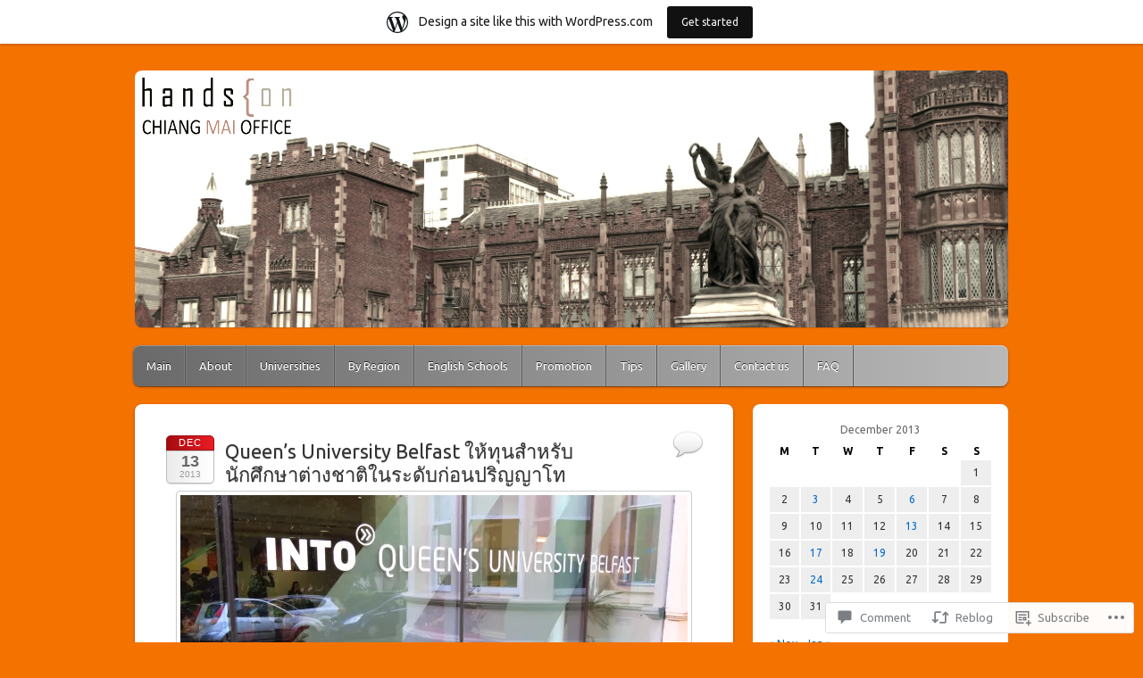

--- FILE ---
content_type: text/html; charset=UTF-8
request_url: https://handsonchiangmai.wordpress.com/2013/12/13/qubs_premaster_funding_2014/
body_size: 27586
content:
<!DOCTYPE html>
<!--[if IE 6]>
<html id="ie6" lang="en">
<![endif]-->
<!--[if IE 7]>
<html id="ie7" lang="en">
<![endif]-->
<!--[if IE 8]>
<html id="ie8" lang="en">
<![endif]-->
<!--[if !(IE 6) & !(IE 7) & !(IE 8)]><!-->
<html lang="en">
<!--<![endif]-->
<head>
<meta charset="UTF-8" />
<meta name="viewport" content="width=device-width" />
<title>Queen&#8217;s University Belfast ให้ทุนสำหรับนักศึกษาต่างชาติในระดับก่อนปริญญาโท | Hands On Chiang Mai</title>
<link rel="profile" href="http://gmpg.org/xfn/11" />
<link rel="pingback" href="https://handsonchiangmai.wordpress.com/xmlrpc.php" />
<!--[if lt IE 9]>
<script src="https://s0.wp.com/wp-content/themes/pub/itheme2/js/html5.js?m=1317755580i" type="text/javascript"></script>
<![endif]-->

<script type="text/javascript">
  WebFontConfig = {"google":{"families":["Ubuntu:r:latin,latin-ext","Ubuntu:r,i,b,bi:latin,latin-ext"]},"api_url":"https:\/\/fonts-api.wp.com\/css"};
  (function() {
    var wf = document.createElement('script');
    wf.src = '/wp-content/plugins/custom-fonts/js/webfont.js';
    wf.type = 'text/javascript';
    wf.async = 'true';
    var s = document.getElementsByTagName('script')[0];
    s.parentNode.insertBefore(wf, s);
	})();
</script><style id="jetpack-custom-fonts-css">.wf-active #site-title a{font-style:normal;font-weight:400;font-family:"Ubuntu",sans-serif}.wf-active a, .wf-active abbr, .wf-active acronym, .wf-active address, .wf-active applet, .wf-active big, .wf-active blockquote, .wf-active body, .wf-active caption, .wf-active cite, .wf-active code, .wf-active dd, .wf-active del, .wf-active dfn, .wf-active div, .wf-active dl, .wf-active dt, .wf-active em, .wf-active fieldset, .wf-active font, .wf-active form, .wf-active h1, .wf-active h2, .wf-active h3, .wf-active h4, .wf-active h5, .wf-active h6, .wf-active html, .wf-active iframe, .wf-active ins, .wf-active kbd, .wf-active label, .wf-active legend, .wf-active li, .wf-active object, .wf-active ol, .wf-active p, .wf-active pre, .wf-active q, .wf-active s, .wf-active samp, .wf-active small, .wf-active span, .wf-active strike, .wf-active strong, .wf-active sub, .wf-active sup, .wf-active table, .wf-active tbody, .wf-active td, .wf-active tfoot, .wf-active th, .wf-active thead, .wf-active tr, .wf-active tt, .wf-active ul, .wf-active var{font-family:"Ubuntu",sans-serif}.wf-active body, .wf-active button, .wf-active input, .wf-active select, .wf-active textarea{font-family:"Ubuntu",sans-serif}.wf-active blockquote{font-family:"Ubuntu",sans-serif}.wf-active .image-attachment .entry-caption{font-family:"Ubuntu",sans-serif}.wf-active .gallery-caption, .wf-active .wp-caption .wp-caption-text{font-family:"Ubuntu",sans-serif}.wf-active .commentlist .comment-reply-link{font-family:"Ubuntu",sans-serif}.wf-active #site-description{font-family:"Ubuntu",sans-serif;font-style:normal;font-weight:400}.wf-active .entry-title{font-style:normal;font-weight:400;font-family:"Ubuntu",sans-serif}.wf-active .entry-content h1, .wf-active .entry-content h2, .wf-active .entry-content h3, .wf-active .entry-content h4, .wf-active .entry-content h5, .wf-active .entry-content h6{font-family:"Ubuntu",sans-serif;font-style:normal;font-weight:400}.wf-active .comment-author .fn{font-family:"Ubuntu",sans-serif;font-style:normal;font-weight:400}.wf-active .widget-title, .wf-active .widgettitle{font-style:normal;font-weight:400;font-family:"Ubuntu",sans-serif}</style>
<meta name='robots' content='max-image-preview:large' />
<link rel='dns-prefetch' href='//s0.wp.com' />
<link rel='dns-prefetch' href='//widgets.wp.com' />
<link rel="alternate" type="application/rss+xml" title="Hands On Chiang Mai &raquo; Feed" href="https://handsonchiangmai.wordpress.com/feed/" />
<link rel="alternate" type="application/rss+xml" title="Hands On Chiang Mai &raquo; Comments Feed" href="https://handsonchiangmai.wordpress.com/comments/feed/" />
<link rel="alternate" type="application/rss+xml" title="Hands On Chiang Mai &raquo; Queen&#8217;s University Belfast ให้ทุนสำหรับนักศึกษาต่างชาติในระดับก่อนปริญญาโท Comments Feed" href="https://handsonchiangmai.wordpress.com/2013/12/13/qubs_premaster_funding_2014/feed/" />
	<script type="text/javascript">
		/* <![CDATA[ */
		function addLoadEvent(func) {
			var oldonload = window.onload;
			if (typeof window.onload != 'function') {
				window.onload = func;
			} else {
				window.onload = function () {
					oldonload();
					func();
				}
			}
		}
		/* ]]> */
	</script>
	<link crossorigin='anonymous' rel='stylesheet' id='all-css-0-1' href='/_static/??-eJxtjNsKwjAQBX/IuBYl4oP4LWm6hDSbTchu6O+rpSheHudwZmCpxhdWZIXcTaUeIgvMqNX5tDFIZ8hl6oQCDckpTqYW0S/ae5Ed/C9STPjurvRzH6mEl5BdS6iRgxldg8f1c3nKt3wdznawp8PFHuc74SdLeQ==&cssminify=yes' type='text/css' media='all' />
<style id='wp-emoji-styles-inline-css'>

	img.wp-smiley, img.emoji {
		display: inline !important;
		border: none !important;
		box-shadow: none !important;
		height: 1em !important;
		width: 1em !important;
		margin: 0 0.07em !important;
		vertical-align: -0.1em !important;
		background: none !important;
		padding: 0 !important;
	}
/*# sourceURL=wp-emoji-styles-inline-css */
</style>
<link crossorigin='anonymous' rel='stylesheet' id='all-css-2-1' href='/wp-content/plugins/gutenberg-core/v22.2.0/build/styles/block-library/style.css?m=1764855221i&cssminify=yes' type='text/css' media='all' />
<style id='wp-block-library-inline-css'>
.has-text-align-justify {
	text-align:justify;
}
.has-text-align-justify{text-align:justify;}

/*# sourceURL=wp-block-library-inline-css */
</style><style id='global-styles-inline-css'>
:root{--wp--preset--aspect-ratio--square: 1;--wp--preset--aspect-ratio--4-3: 4/3;--wp--preset--aspect-ratio--3-4: 3/4;--wp--preset--aspect-ratio--3-2: 3/2;--wp--preset--aspect-ratio--2-3: 2/3;--wp--preset--aspect-ratio--16-9: 16/9;--wp--preset--aspect-ratio--9-16: 9/16;--wp--preset--color--black: #000000;--wp--preset--color--cyan-bluish-gray: #abb8c3;--wp--preset--color--white: #ffffff;--wp--preset--color--pale-pink: #f78da7;--wp--preset--color--vivid-red: #cf2e2e;--wp--preset--color--luminous-vivid-orange: #ff6900;--wp--preset--color--luminous-vivid-amber: #fcb900;--wp--preset--color--light-green-cyan: #7bdcb5;--wp--preset--color--vivid-green-cyan: #00d084;--wp--preset--color--pale-cyan-blue: #8ed1fc;--wp--preset--color--vivid-cyan-blue: #0693e3;--wp--preset--color--vivid-purple: #9b51e0;--wp--preset--gradient--vivid-cyan-blue-to-vivid-purple: linear-gradient(135deg,rgb(6,147,227) 0%,rgb(155,81,224) 100%);--wp--preset--gradient--light-green-cyan-to-vivid-green-cyan: linear-gradient(135deg,rgb(122,220,180) 0%,rgb(0,208,130) 100%);--wp--preset--gradient--luminous-vivid-amber-to-luminous-vivid-orange: linear-gradient(135deg,rgb(252,185,0) 0%,rgb(255,105,0) 100%);--wp--preset--gradient--luminous-vivid-orange-to-vivid-red: linear-gradient(135deg,rgb(255,105,0) 0%,rgb(207,46,46) 100%);--wp--preset--gradient--very-light-gray-to-cyan-bluish-gray: linear-gradient(135deg,rgb(238,238,238) 0%,rgb(169,184,195) 100%);--wp--preset--gradient--cool-to-warm-spectrum: linear-gradient(135deg,rgb(74,234,220) 0%,rgb(151,120,209) 20%,rgb(207,42,186) 40%,rgb(238,44,130) 60%,rgb(251,105,98) 80%,rgb(254,248,76) 100%);--wp--preset--gradient--blush-light-purple: linear-gradient(135deg,rgb(255,206,236) 0%,rgb(152,150,240) 100%);--wp--preset--gradient--blush-bordeaux: linear-gradient(135deg,rgb(254,205,165) 0%,rgb(254,45,45) 50%,rgb(107,0,62) 100%);--wp--preset--gradient--luminous-dusk: linear-gradient(135deg,rgb(255,203,112) 0%,rgb(199,81,192) 50%,rgb(65,88,208) 100%);--wp--preset--gradient--pale-ocean: linear-gradient(135deg,rgb(255,245,203) 0%,rgb(182,227,212) 50%,rgb(51,167,181) 100%);--wp--preset--gradient--electric-grass: linear-gradient(135deg,rgb(202,248,128) 0%,rgb(113,206,126) 100%);--wp--preset--gradient--midnight: linear-gradient(135deg,rgb(2,3,129) 0%,rgb(40,116,252) 100%);--wp--preset--font-size--small: 13px;--wp--preset--font-size--medium: 20px;--wp--preset--font-size--large: 36px;--wp--preset--font-size--x-large: 42px;--wp--preset--font-family--albert-sans: 'Albert Sans', sans-serif;--wp--preset--font-family--alegreya: Alegreya, serif;--wp--preset--font-family--arvo: Arvo, serif;--wp--preset--font-family--bodoni-moda: 'Bodoni Moda', serif;--wp--preset--font-family--bricolage-grotesque: 'Bricolage Grotesque', sans-serif;--wp--preset--font-family--cabin: Cabin, sans-serif;--wp--preset--font-family--chivo: Chivo, sans-serif;--wp--preset--font-family--commissioner: Commissioner, sans-serif;--wp--preset--font-family--cormorant: Cormorant, serif;--wp--preset--font-family--courier-prime: 'Courier Prime', monospace;--wp--preset--font-family--crimson-pro: 'Crimson Pro', serif;--wp--preset--font-family--dm-mono: 'DM Mono', monospace;--wp--preset--font-family--dm-sans: 'DM Sans', sans-serif;--wp--preset--font-family--dm-serif-display: 'DM Serif Display', serif;--wp--preset--font-family--domine: Domine, serif;--wp--preset--font-family--eb-garamond: 'EB Garamond', serif;--wp--preset--font-family--epilogue: Epilogue, sans-serif;--wp--preset--font-family--fahkwang: Fahkwang, sans-serif;--wp--preset--font-family--figtree: Figtree, sans-serif;--wp--preset--font-family--fira-sans: 'Fira Sans', sans-serif;--wp--preset--font-family--fjalla-one: 'Fjalla One', sans-serif;--wp--preset--font-family--fraunces: Fraunces, serif;--wp--preset--font-family--gabarito: Gabarito, system-ui;--wp--preset--font-family--ibm-plex-mono: 'IBM Plex Mono', monospace;--wp--preset--font-family--ibm-plex-sans: 'IBM Plex Sans', sans-serif;--wp--preset--font-family--ibarra-real-nova: 'Ibarra Real Nova', serif;--wp--preset--font-family--instrument-serif: 'Instrument Serif', serif;--wp--preset--font-family--inter: Inter, sans-serif;--wp--preset--font-family--josefin-sans: 'Josefin Sans', sans-serif;--wp--preset--font-family--jost: Jost, sans-serif;--wp--preset--font-family--libre-baskerville: 'Libre Baskerville', serif;--wp--preset--font-family--libre-franklin: 'Libre Franklin', sans-serif;--wp--preset--font-family--literata: Literata, serif;--wp--preset--font-family--lora: Lora, serif;--wp--preset--font-family--merriweather: Merriweather, serif;--wp--preset--font-family--montserrat: Montserrat, sans-serif;--wp--preset--font-family--newsreader: Newsreader, serif;--wp--preset--font-family--noto-sans-mono: 'Noto Sans Mono', sans-serif;--wp--preset--font-family--nunito: Nunito, sans-serif;--wp--preset--font-family--open-sans: 'Open Sans', sans-serif;--wp--preset--font-family--overpass: Overpass, sans-serif;--wp--preset--font-family--pt-serif: 'PT Serif', serif;--wp--preset--font-family--petrona: Petrona, serif;--wp--preset--font-family--piazzolla: Piazzolla, serif;--wp--preset--font-family--playfair-display: 'Playfair Display', serif;--wp--preset--font-family--plus-jakarta-sans: 'Plus Jakarta Sans', sans-serif;--wp--preset--font-family--poppins: Poppins, sans-serif;--wp--preset--font-family--raleway: Raleway, sans-serif;--wp--preset--font-family--roboto: Roboto, sans-serif;--wp--preset--font-family--roboto-slab: 'Roboto Slab', serif;--wp--preset--font-family--rubik: Rubik, sans-serif;--wp--preset--font-family--rufina: Rufina, serif;--wp--preset--font-family--sora: Sora, sans-serif;--wp--preset--font-family--source-sans-3: 'Source Sans 3', sans-serif;--wp--preset--font-family--source-serif-4: 'Source Serif 4', serif;--wp--preset--font-family--space-mono: 'Space Mono', monospace;--wp--preset--font-family--syne: Syne, sans-serif;--wp--preset--font-family--texturina: Texturina, serif;--wp--preset--font-family--urbanist: Urbanist, sans-serif;--wp--preset--font-family--work-sans: 'Work Sans', sans-serif;--wp--preset--spacing--20: 0.44rem;--wp--preset--spacing--30: 0.67rem;--wp--preset--spacing--40: 1rem;--wp--preset--spacing--50: 1.5rem;--wp--preset--spacing--60: 2.25rem;--wp--preset--spacing--70: 3.38rem;--wp--preset--spacing--80: 5.06rem;--wp--preset--shadow--natural: 6px 6px 9px rgba(0, 0, 0, 0.2);--wp--preset--shadow--deep: 12px 12px 50px rgba(0, 0, 0, 0.4);--wp--preset--shadow--sharp: 6px 6px 0px rgba(0, 0, 0, 0.2);--wp--preset--shadow--outlined: 6px 6px 0px -3px rgb(255, 255, 255), 6px 6px rgb(0, 0, 0);--wp--preset--shadow--crisp: 6px 6px 0px rgb(0, 0, 0);}:where(.is-layout-flex){gap: 0.5em;}:where(.is-layout-grid){gap: 0.5em;}body .is-layout-flex{display: flex;}.is-layout-flex{flex-wrap: wrap;align-items: center;}.is-layout-flex > :is(*, div){margin: 0;}body .is-layout-grid{display: grid;}.is-layout-grid > :is(*, div){margin: 0;}:where(.wp-block-columns.is-layout-flex){gap: 2em;}:where(.wp-block-columns.is-layout-grid){gap: 2em;}:where(.wp-block-post-template.is-layout-flex){gap: 1.25em;}:where(.wp-block-post-template.is-layout-grid){gap: 1.25em;}.has-black-color{color: var(--wp--preset--color--black) !important;}.has-cyan-bluish-gray-color{color: var(--wp--preset--color--cyan-bluish-gray) !important;}.has-white-color{color: var(--wp--preset--color--white) !important;}.has-pale-pink-color{color: var(--wp--preset--color--pale-pink) !important;}.has-vivid-red-color{color: var(--wp--preset--color--vivid-red) !important;}.has-luminous-vivid-orange-color{color: var(--wp--preset--color--luminous-vivid-orange) !important;}.has-luminous-vivid-amber-color{color: var(--wp--preset--color--luminous-vivid-amber) !important;}.has-light-green-cyan-color{color: var(--wp--preset--color--light-green-cyan) !important;}.has-vivid-green-cyan-color{color: var(--wp--preset--color--vivid-green-cyan) !important;}.has-pale-cyan-blue-color{color: var(--wp--preset--color--pale-cyan-blue) !important;}.has-vivid-cyan-blue-color{color: var(--wp--preset--color--vivid-cyan-blue) !important;}.has-vivid-purple-color{color: var(--wp--preset--color--vivid-purple) !important;}.has-black-background-color{background-color: var(--wp--preset--color--black) !important;}.has-cyan-bluish-gray-background-color{background-color: var(--wp--preset--color--cyan-bluish-gray) !important;}.has-white-background-color{background-color: var(--wp--preset--color--white) !important;}.has-pale-pink-background-color{background-color: var(--wp--preset--color--pale-pink) !important;}.has-vivid-red-background-color{background-color: var(--wp--preset--color--vivid-red) !important;}.has-luminous-vivid-orange-background-color{background-color: var(--wp--preset--color--luminous-vivid-orange) !important;}.has-luminous-vivid-amber-background-color{background-color: var(--wp--preset--color--luminous-vivid-amber) !important;}.has-light-green-cyan-background-color{background-color: var(--wp--preset--color--light-green-cyan) !important;}.has-vivid-green-cyan-background-color{background-color: var(--wp--preset--color--vivid-green-cyan) !important;}.has-pale-cyan-blue-background-color{background-color: var(--wp--preset--color--pale-cyan-blue) !important;}.has-vivid-cyan-blue-background-color{background-color: var(--wp--preset--color--vivid-cyan-blue) !important;}.has-vivid-purple-background-color{background-color: var(--wp--preset--color--vivid-purple) !important;}.has-black-border-color{border-color: var(--wp--preset--color--black) !important;}.has-cyan-bluish-gray-border-color{border-color: var(--wp--preset--color--cyan-bluish-gray) !important;}.has-white-border-color{border-color: var(--wp--preset--color--white) !important;}.has-pale-pink-border-color{border-color: var(--wp--preset--color--pale-pink) !important;}.has-vivid-red-border-color{border-color: var(--wp--preset--color--vivid-red) !important;}.has-luminous-vivid-orange-border-color{border-color: var(--wp--preset--color--luminous-vivid-orange) !important;}.has-luminous-vivid-amber-border-color{border-color: var(--wp--preset--color--luminous-vivid-amber) !important;}.has-light-green-cyan-border-color{border-color: var(--wp--preset--color--light-green-cyan) !important;}.has-vivid-green-cyan-border-color{border-color: var(--wp--preset--color--vivid-green-cyan) !important;}.has-pale-cyan-blue-border-color{border-color: var(--wp--preset--color--pale-cyan-blue) !important;}.has-vivid-cyan-blue-border-color{border-color: var(--wp--preset--color--vivid-cyan-blue) !important;}.has-vivid-purple-border-color{border-color: var(--wp--preset--color--vivid-purple) !important;}.has-vivid-cyan-blue-to-vivid-purple-gradient-background{background: var(--wp--preset--gradient--vivid-cyan-blue-to-vivid-purple) !important;}.has-light-green-cyan-to-vivid-green-cyan-gradient-background{background: var(--wp--preset--gradient--light-green-cyan-to-vivid-green-cyan) !important;}.has-luminous-vivid-amber-to-luminous-vivid-orange-gradient-background{background: var(--wp--preset--gradient--luminous-vivid-amber-to-luminous-vivid-orange) !important;}.has-luminous-vivid-orange-to-vivid-red-gradient-background{background: var(--wp--preset--gradient--luminous-vivid-orange-to-vivid-red) !important;}.has-very-light-gray-to-cyan-bluish-gray-gradient-background{background: var(--wp--preset--gradient--very-light-gray-to-cyan-bluish-gray) !important;}.has-cool-to-warm-spectrum-gradient-background{background: var(--wp--preset--gradient--cool-to-warm-spectrum) !important;}.has-blush-light-purple-gradient-background{background: var(--wp--preset--gradient--blush-light-purple) !important;}.has-blush-bordeaux-gradient-background{background: var(--wp--preset--gradient--blush-bordeaux) !important;}.has-luminous-dusk-gradient-background{background: var(--wp--preset--gradient--luminous-dusk) !important;}.has-pale-ocean-gradient-background{background: var(--wp--preset--gradient--pale-ocean) !important;}.has-electric-grass-gradient-background{background: var(--wp--preset--gradient--electric-grass) !important;}.has-midnight-gradient-background{background: var(--wp--preset--gradient--midnight) !important;}.has-small-font-size{font-size: var(--wp--preset--font-size--small) !important;}.has-medium-font-size{font-size: var(--wp--preset--font-size--medium) !important;}.has-large-font-size{font-size: var(--wp--preset--font-size--large) !important;}.has-x-large-font-size{font-size: var(--wp--preset--font-size--x-large) !important;}.has-albert-sans-font-family{font-family: var(--wp--preset--font-family--albert-sans) !important;}.has-alegreya-font-family{font-family: var(--wp--preset--font-family--alegreya) !important;}.has-arvo-font-family{font-family: var(--wp--preset--font-family--arvo) !important;}.has-bodoni-moda-font-family{font-family: var(--wp--preset--font-family--bodoni-moda) !important;}.has-bricolage-grotesque-font-family{font-family: var(--wp--preset--font-family--bricolage-grotesque) !important;}.has-cabin-font-family{font-family: var(--wp--preset--font-family--cabin) !important;}.has-chivo-font-family{font-family: var(--wp--preset--font-family--chivo) !important;}.has-commissioner-font-family{font-family: var(--wp--preset--font-family--commissioner) !important;}.has-cormorant-font-family{font-family: var(--wp--preset--font-family--cormorant) !important;}.has-courier-prime-font-family{font-family: var(--wp--preset--font-family--courier-prime) !important;}.has-crimson-pro-font-family{font-family: var(--wp--preset--font-family--crimson-pro) !important;}.has-dm-mono-font-family{font-family: var(--wp--preset--font-family--dm-mono) !important;}.has-dm-sans-font-family{font-family: var(--wp--preset--font-family--dm-sans) !important;}.has-dm-serif-display-font-family{font-family: var(--wp--preset--font-family--dm-serif-display) !important;}.has-domine-font-family{font-family: var(--wp--preset--font-family--domine) !important;}.has-eb-garamond-font-family{font-family: var(--wp--preset--font-family--eb-garamond) !important;}.has-epilogue-font-family{font-family: var(--wp--preset--font-family--epilogue) !important;}.has-fahkwang-font-family{font-family: var(--wp--preset--font-family--fahkwang) !important;}.has-figtree-font-family{font-family: var(--wp--preset--font-family--figtree) !important;}.has-fira-sans-font-family{font-family: var(--wp--preset--font-family--fira-sans) !important;}.has-fjalla-one-font-family{font-family: var(--wp--preset--font-family--fjalla-one) !important;}.has-fraunces-font-family{font-family: var(--wp--preset--font-family--fraunces) !important;}.has-gabarito-font-family{font-family: var(--wp--preset--font-family--gabarito) !important;}.has-ibm-plex-mono-font-family{font-family: var(--wp--preset--font-family--ibm-plex-mono) !important;}.has-ibm-plex-sans-font-family{font-family: var(--wp--preset--font-family--ibm-plex-sans) !important;}.has-ibarra-real-nova-font-family{font-family: var(--wp--preset--font-family--ibarra-real-nova) !important;}.has-instrument-serif-font-family{font-family: var(--wp--preset--font-family--instrument-serif) !important;}.has-inter-font-family{font-family: var(--wp--preset--font-family--inter) !important;}.has-josefin-sans-font-family{font-family: var(--wp--preset--font-family--josefin-sans) !important;}.has-jost-font-family{font-family: var(--wp--preset--font-family--jost) !important;}.has-libre-baskerville-font-family{font-family: var(--wp--preset--font-family--libre-baskerville) !important;}.has-libre-franklin-font-family{font-family: var(--wp--preset--font-family--libre-franklin) !important;}.has-literata-font-family{font-family: var(--wp--preset--font-family--literata) !important;}.has-lora-font-family{font-family: var(--wp--preset--font-family--lora) !important;}.has-merriweather-font-family{font-family: var(--wp--preset--font-family--merriweather) !important;}.has-montserrat-font-family{font-family: var(--wp--preset--font-family--montserrat) !important;}.has-newsreader-font-family{font-family: var(--wp--preset--font-family--newsreader) !important;}.has-noto-sans-mono-font-family{font-family: var(--wp--preset--font-family--noto-sans-mono) !important;}.has-nunito-font-family{font-family: var(--wp--preset--font-family--nunito) !important;}.has-open-sans-font-family{font-family: var(--wp--preset--font-family--open-sans) !important;}.has-overpass-font-family{font-family: var(--wp--preset--font-family--overpass) !important;}.has-pt-serif-font-family{font-family: var(--wp--preset--font-family--pt-serif) !important;}.has-petrona-font-family{font-family: var(--wp--preset--font-family--petrona) !important;}.has-piazzolla-font-family{font-family: var(--wp--preset--font-family--piazzolla) !important;}.has-playfair-display-font-family{font-family: var(--wp--preset--font-family--playfair-display) !important;}.has-plus-jakarta-sans-font-family{font-family: var(--wp--preset--font-family--plus-jakarta-sans) !important;}.has-poppins-font-family{font-family: var(--wp--preset--font-family--poppins) !important;}.has-raleway-font-family{font-family: var(--wp--preset--font-family--raleway) !important;}.has-roboto-font-family{font-family: var(--wp--preset--font-family--roboto) !important;}.has-roboto-slab-font-family{font-family: var(--wp--preset--font-family--roboto-slab) !important;}.has-rubik-font-family{font-family: var(--wp--preset--font-family--rubik) !important;}.has-rufina-font-family{font-family: var(--wp--preset--font-family--rufina) !important;}.has-sora-font-family{font-family: var(--wp--preset--font-family--sora) !important;}.has-source-sans-3-font-family{font-family: var(--wp--preset--font-family--source-sans-3) !important;}.has-source-serif-4-font-family{font-family: var(--wp--preset--font-family--source-serif-4) !important;}.has-space-mono-font-family{font-family: var(--wp--preset--font-family--space-mono) !important;}.has-syne-font-family{font-family: var(--wp--preset--font-family--syne) !important;}.has-texturina-font-family{font-family: var(--wp--preset--font-family--texturina) !important;}.has-urbanist-font-family{font-family: var(--wp--preset--font-family--urbanist) !important;}.has-work-sans-font-family{font-family: var(--wp--preset--font-family--work-sans) !important;}
/*# sourceURL=global-styles-inline-css */
</style>

<style id='classic-theme-styles-inline-css'>
/*! This file is auto-generated */
.wp-block-button__link{color:#fff;background-color:#32373c;border-radius:9999px;box-shadow:none;text-decoration:none;padding:calc(.667em + 2px) calc(1.333em + 2px);font-size:1.125em}.wp-block-file__button{background:#32373c;color:#fff;text-decoration:none}
/*# sourceURL=/wp-includes/css/classic-themes.min.css */
</style>
<link crossorigin='anonymous' rel='stylesheet' id='all-css-4-1' href='/_static/??-eJx9jksOwjAMRC9EsEAtnwXiKCgfC1LqJIqd9vq4qtgAYmPJM/PsgbkYn5NgEqBmytjuMTH4XFF1KlZAE4QhWhyRNLb1zBv4jc1FGeNcqchsdFJsZOShIP/jBpRi/dOotJ5YDeCW3t5twhRyBdskkxWJ/osCrh5ci2OACavTzyoulflzX7pc6bI7Hk777tx1/fACNXxjkA==&cssminify=yes' type='text/css' media='all' />
<link rel='stylesheet' id='verbum-gutenberg-css-css' href='https://widgets.wp.com/verbum-block-editor/block-editor.css?ver=1738686361' media='all' />
<link crossorigin='anonymous' rel='stylesheet' id='all-css-6-1' href='/_static/??-eJx9i0EKgzAQAD/UdNEUiwfpWzSsMbLJBneD+PtaT/HS2wzMwJ6N46SYFHTBiAK5TBAubkH0IHw6kQdUYSwmU/EhCWw4EfsTPZxVpf8mj2yI3aiB003MTGPYfusnDs371XS9tbZdv2M4POs=&cssminify=yes' type='text/css' media='all' />
<link crossorigin='anonymous' rel='stylesheet' id='print-css-7-1' href='/wp-content/mu-plugins/global-print/global-print.css?m=1465851035i&cssminify=yes' type='text/css' media='print' />
<style id='jetpack-global-styles-frontend-style-inline-css'>
:root { --font-headings: unset; --font-base: unset; --font-headings-default: -apple-system,BlinkMacSystemFont,"Segoe UI",Roboto,Oxygen-Sans,Ubuntu,Cantarell,"Helvetica Neue",sans-serif; --font-base-default: -apple-system,BlinkMacSystemFont,"Segoe UI",Roboto,Oxygen-Sans,Ubuntu,Cantarell,"Helvetica Neue",sans-serif;}
/*# sourceURL=jetpack-global-styles-frontend-style-inline-css */
</style>
<link crossorigin='anonymous' rel='stylesheet' id='all-css-10-1' href='/_static/??-eJyNjcsKAjEMRX/IGtQZBxfip0hMS9sxTYppGfx7H7gRN+7ugcs5sFRHKi1Ig9Jd5R6zGMyhVaTrh8G6QFHfORhYwlvw6P39PbPENZmt4G/ROQuBKWVkxxrVvuBH1lIoz2waILJekF+HUzlupnG3nQ77YZwfuRJIaQ==&cssminify=yes' type='text/css' media='all' />
<script type="text/javascript" id="jetpack_related-posts-js-extra">
/* <![CDATA[ */
var related_posts_js_options = {"post_heading":"h4"};
//# sourceURL=jetpack_related-posts-js-extra
/* ]]> */
</script>
<script type="text/javascript" id="wpcom-actionbar-placeholder-js-extra">
/* <![CDATA[ */
var actionbardata = {"siteID":"21860173","postID":"2331","siteURL":"https://handsonchiangmai.wordpress.com","xhrURL":"https://handsonchiangmai.wordpress.com/wp-admin/admin-ajax.php","nonce":"bace8c0cd9","isLoggedIn":"","statusMessage":"","subsEmailDefault":"instantly","proxyScriptUrl":"https://s0.wp.com/wp-content/js/wpcom-proxy-request.js?m=1513050504i&amp;ver=20211021","shortlink":"https://wp.me/p1tIPr-BB","i18n":{"followedText":"New posts from this site will now appear in your \u003Ca href=\"https://wordpress.com/reader\"\u003EReader\u003C/a\u003E","foldBar":"Collapse this bar","unfoldBar":"Expand this bar","shortLinkCopied":"Shortlink copied to clipboard."}};
//# sourceURL=wpcom-actionbar-placeholder-js-extra
/* ]]> */
</script>
<script type="text/javascript" id="jetpack-mu-wpcom-settings-js-before">
/* <![CDATA[ */
var JETPACK_MU_WPCOM_SETTINGS = {"assetsUrl":"https://s0.wp.com/wp-content/mu-plugins/jetpack-mu-wpcom-plugin/sun/jetpack_vendor/automattic/jetpack-mu-wpcom/src/build/"};
//# sourceURL=jetpack-mu-wpcom-settings-js-before
/* ]]> */
</script>
<script crossorigin='anonymous' type='text/javascript'  src='/_static/??-eJx1jcEOwiAQRH9IunJo2ovxU0yFTQPCguyS2r8XE0zqwdNkMi9vYMvKJBIkgVhVDnV1xOBR8mIevQNXgpsjA/fqgoWCYRG0KicW/m1DdDR4PsHB6xsTROWSXvt3a7JQLfJn9M+KZe9xFPyFVHRraacdvsaLnsbxrPU0z/4NC+ROAA=='></script>
<script type="text/javascript" id="rlt-proxy-js-after">
/* <![CDATA[ */
	rltInitialize( {"token":null,"iframeOrigins":["https:\/\/widgets.wp.com"]} );
//# sourceURL=rlt-proxy-js-after
/* ]]> */
</script>
<link rel="EditURI" type="application/rsd+xml" title="RSD" href="https://handsonchiangmai.wordpress.com/xmlrpc.php?rsd" />
<meta name="generator" content="WordPress.com" />
<link rel="canonical" href="https://handsonchiangmai.wordpress.com/2013/12/13/qubs_premaster_funding_2014/" />
<link rel='shortlink' href='https://wp.me/p1tIPr-BB' />
<link rel="alternate" type="application/json+oembed" href="https://public-api.wordpress.com/oembed/?format=json&amp;url=https%3A%2F%2Fhandsonchiangmai.wordpress.com%2F2013%2F12%2F13%2Fqubs_premaster_funding_2014%2F&amp;for=wpcom-auto-discovery" /><link rel="alternate" type="application/xml+oembed" href="https://public-api.wordpress.com/oembed/?format=xml&amp;url=https%3A%2F%2Fhandsonchiangmai.wordpress.com%2F2013%2F12%2F13%2Fqubs_premaster_funding_2014%2F&amp;for=wpcom-auto-discovery" />
<!-- Jetpack Open Graph Tags -->
<meta property="og:type" content="article" />
<meta property="og:title" content="Queen&#8217;s University Belfast ให้ทุนสำหรับนักศึกษาต่างชาติในระดับก่อนปริญญาโท" />
<meta property="og:url" content="https://handsonchiangmai.wordpress.com/2013/12/13/qubs_premaster_funding_2014/" />
<meta property="og:description" content="แฮนด์ส ออน เชียงใหม่ &#8211; Queen&#8217;s University Belfast ให้ทุนสำหรับนักศึกษาต่างชาติในระดับก่อนปริญญาโท (Graduate Diploma) วันนี้เรามีข่าวทุนการศึกษาดี ๆ มาฝากกันค่ะ INTO Queen&#8217;s Univer…" />
<meta property="article:published_time" content="2013-12-13T06:06:40+00:00" />
<meta property="article:modified_time" content="2014-03-11T06:42:52+00:00" />
<meta property="og:site_name" content="Hands On Chiang Mai" />
<meta property="og:image" content="https://handsonchiangmai.wordpress.com/wp-content/uploads/2013/12/img_2250.jpg?w=710" />
<meta property="og:image:width" content="568" />
<meta property="og:image:height" content="319" />
<meta property="og:image:alt" content="IMG_2250" />
<meta property="og:locale" content="en_US" />
<meta property="fb:app_id" content="249643311490" />
<meta property="article:publisher" content="https://www.facebook.com/WordPresscom" />
<meta name="twitter:creator" content="@handsoncm" />
<meta name="twitter:text:title" content="Queen&#8217;s University Belfast ให้ทุนสำหรับนักศึกษาต่างชาติในระดับก่อนปริญญาโท" />
<meta name="twitter:image" content="https://handsonchiangmai.wordpress.com/wp-content/uploads/2013/12/img_2250.jpg?w=640" />
<meta name="twitter:image:alt" content="IMG_2250" />
<meta name="twitter:card" content="summary_large_image" />

<!-- End Jetpack Open Graph Tags -->
<link rel="shortcut icon" type="image/x-icon" href="https://s0.wp.com/i/favicon.ico?m=1713425267i" sizes="16x16 24x24 32x32 48x48" />
<link rel="icon" type="image/x-icon" href="https://s0.wp.com/i/favicon.ico?m=1713425267i" sizes="16x16 24x24 32x32 48x48" />
<link rel="apple-touch-icon" href="https://s0.wp.com/i/webclip.png?m=1713868326i" />
<link rel='openid.server' href='https://handsonchiangmai.wordpress.com/?openidserver=1' />
<link rel='openid.delegate' href='https://handsonchiangmai.wordpress.com/' />
<link rel="search" type="application/opensearchdescription+xml" href="https://handsonchiangmai.wordpress.com/osd.xml" title="Hands On Chiang Mai" />
<link rel="search" type="application/opensearchdescription+xml" href="https://s1.wp.com/opensearch.xml" title="WordPress.com" />
<meta name="theme-color" content="#f47200" />
		<style type="text/css">
		body {
			background-image: none;
		}
		</style>
			<style type="text/css">
			.recentcomments a {
				display: inline !important;
				padding: 0 !important;
				margin: 0 !important;
			}

			table.recentcommentsavatartop img.avatar, table.recentcommentsavatarend img.avatar {
				border: 0px;
				margin: 0;
			}

			table.recentcommentsavatartop a, table.recentcommentsavatarend a {
				border: 0px !important;
				background-color: transparent !important;
			}

			td.recentcommentsavatarend, td.recentcommentsavatartop {
				padding: 0px 0px 1px 0px;
				margin: 0px;
			}

			td.recentcommentstextend {
				border: none !important;
				padding: 0px 0px 2px 10px;
			}

			.rtl td.recentcommentstextend {
				padding: 0px 10px 2px 0px;
			}

			td.recentcommentstexttop {
				border: none;
				padding: 0px 0px 0px 10px;
			}

			.rtl td.recentcommentstexttop {
				padding: 0px 10px 0px 0px;
			}
		</style>
		<meta name="description" content="แฮนด์ส ออน เชียงใหม่ - Queen&#039;s University Belfast ให้ทุนสำหรับนักศึกษาต่างชาติในระดับก่อนปริญญาโท (Graduate Diploma) วันนี้เรามีข่าวทุนการศึกษาดี ๆ มาฝากกันค่ะ INTO Queen&#039;s University Belfast ให้ทุนสำรหรับนักศึกษาต่างชาติในระดับก่อนปริญญาโท มีมูลค่าถึง 13,450 ปอนด์ เป็นระยะเวลา 3 ภาคการศึกษา ซึ่งจะเริ่มตั้งแต่ วันจันทร์ที่ 23 กันยายน 2556 และข้อดีของทุนนี้คือ หลังจากสำเร็จการศึกษาในระดับก่อนปริญญาโท (Graduate Diploma) แล้วสามารถเข้าศึกษาต่อในระดับปริญญาโทในสาขาวิชาต่าง ๆ ของมหาวิทยาลัยได้เลยเมื่อเรียนผ่านและได้คะแนนตามที่กำหนด เราไปดูข้อมูลกันดีกว่าค่ะ เจ้าของทุน  INTO Queen’s/Queen’s University Belfast จำนวนทุน  2  ทุน สาขาที่ให้ทุน -  การบริหารจัดการธุรกิจ -  บริหารธุรกิจการเงิน -  คอมพิวเตอร์ เงื่อนไขและคุณสมบัติ -  ต้องเป็นนักศึกษาต่างชาติ อายุไม่ต่ำกว่า 18 ปี ในเดือนกันยายน 2556&hellip;" />
	<style type="text/css">
			#site-title,
		#site-description {
			position: absolute !important;
			clip: rect(1px 1px 1px 1px); /* IE6, IE7 */
			clip: rect(1px, 1px, 1px, 1px);
		}
		</style>
	<style type="text/css" id="custom-background-css">
body.custom-background { background-color: #f47200; }
</style>
	<link crossorigin='anonymous' rel='stylesheet' id='all-css-0-3' href='/_static/??-eJyNjM0KgzAQBl9I/ag/lR6KjyK6LhJNNsHN4uuXQuvZ4wzD4EwlRcksGcHK5G11otg4p4n2H0NNMDohzD7SrtDTJT4qUi1wexDiYp4VNB3RlP3V/MX3N4T3o++aun892277AK5vOq4=&cssminify=yes' type='text/css' media='all' />
</head>

<body class="wp-singular post-template-default single single-post postid-2331 single-format-standard custom-background wp-theme-pubitheme2 customizer-styles-applied single-author jetpack-reblog-enabled has-marketing-bar has-marketing-bar-theme-itheme2">
<div id="page" class="hfeed">
	<header id="masthead" role="banner">
		<hgroup>
			<h1 id="site-title"><a href="https://handsonchiangmai.wordpress.com/" title="Hands On Chiang Mai" rel="home">Hands On Chiang Mai</a></h1>
			<h2 id="site-description">Hands On &#8211; Chiang Mai Office</h2>
		</hgroup>

					<a href="https://handsonchiangmai.wordpress.com/">
				<img id="custom-header-image" src="https://handsonchiangmai.wordpress.com/wp-content/uploads/2016/02/cropped-web.png" width="978" height="288" alt="" />
			</a>
				<nav id="access" role="navigation">
			<h1 class="assistive-text section-heading">Main menu</h1>
			<div class="assistive-text skip-link"><a href="#content" title="Skip to content">Skip to content</a></div>

			<div class="menu-header-right-nav-container"><ul id="menu-header-right-nav" class="menu"><li id="menu-item-3726" class="menu-item menu-item-type-post_type menu-item-object-page menu-item-3726"><a href="https://handsonchiangmai.wordpress.com/main/">Main</a></li>
<li id="menu-item-3732" class="menu-item menu-item-type-post_type menu-item-object-page menu-item-3732"><a href="https://handsonchiangmai.wordpress.com/about/">About</a></li>
<li id="menu-item-764" class="menu-item menu-item-type-post_type menu-item-object-page menu-item-764"><a href="https://handsonchiangmai.wordpress.com/universities/">Universities</a></li>
<li id="menu-item-3728" class="menu-item menu-item-type-post_type menu-item-object-page menu-item-3728"><a href="https://handsonchiangmai.wordpress.com/by-region/">By Region</a></li>
<li id="menu-item-762" class="menu-item menu-item-type-post_type menu-item-object-page menu-item-762"><a href="https://handsonchiangmai.wordpress.com/english-schools/">English Schools</a></li>
<li id="menu-item-3727" class="menu-item menu-item-type-post_type menu-item-object-page menu-item-3727"><a href="https://handsonchiangmai.wordpress.com/promotion/">Promotion</a></li>
<li id="menu-item-763" class="menu-item menu-item-type-post_type menu-item-object-page menu-item-763"><a href="https://handsonchiangmai.wordpress.com/%e0%b8%aa%e0%b8%96%e0%b8%b2%e0%b8%9a%e0%b8%b1%e0%b8%99%e0%b8%97%e0%b8%b5%e0%b9%88%e0%b8%a1%e0%b8%b5%e0%b8%8a%e0%b8%b7%e0%b9%88%e0%b8%ad%e0%b9%80%e0%b8%aa%e0%b8%b5%e0%b8%a2%e0%b8%87%e0%b9%83%e0%b8%99/">Tips</a></li>
<li id="menu-item-765" class="menu-item menu-item-type-post_type menu-item-object-page menu-item-765"><a href="https://handsonchiangmai.wordpress.com/gallery/">Gallery</a></li>
<li id="menu-item-3731" class="menu-item menu-item-type-post_type menu-item-object-page menu-item-has-children menu-item-3731"><a href="https://handsonchiangmai.wordpress.com/contact-us-2/">Contact us</a>
<ul class="sub-menu">
	<li id="menu-item-3761" class="menu-item menu-item-type-post_type menu-item-object-page menu-item-3761"><a href="https://handsonchiangmai.wordpress.com/contact-us-2/%e0%b8%aa%e0%b8%ad%e0%b8%9a%e0%b8%96%e0%b8%b2%e0%b8%a1%e0%b9%80%e0%b8%a3%e0%b8%b5%e0%b8%a2%e0%b8%99%e0%b8%95%e0%b9%88%e0%b8%ad/">สอบถามเรียนต่อ</a></li>
</ul>
</li>
<li id="menu-item-3729" class="menu-item menu-item-type-post_type menu-item-object-page menu-item-3729"><a href="https://handsonchiangmai.wordpress.com/faq/">FAQ</a></li>
</ul></div>		</nav><!-- #access -->
	</header><!-- #masthead -->

	<div id="main">
		<div id="primary">
			<div id="content" role="main">

			
					<nav id="nav-above">
		<h1 class="assistive-text section-heading">Post navigation</h1>

	
		<div class="nav-previous"><a href="https://handsonchiangmai.wordpress.com/2013/12/13/durham-university-visit-jan2014/" rel="prev"><span class="meta-nav">&larr;</span> เจ้าหน้าที่จาก Durham University เข้าเยี่ยมสำนักงานแฮนด์ส ออน &#8211;&nbsp;เชียงใหม่</a></div>		<div class="nav-next"><a href="https://handsonchiangmai.wordpress.com/2013/12/13/into_qub_intdip_funding_2014/" rel="next">Queen&#8217;s University Belfast ให้ทุนสำหรับนักศึกษาต่างชาติในระดับอนุปริญญา (Int&#8217;l&nbsp;Diploma) <span class="meta-nav">&rarr;</span></a></div>
	
	</nav><!-- #nav-above -->
	
				
<article id="post-2331" class="post-2331 post type-post status-publish format-standard hentry category-application- category-news- category-scholarship- tag-37856166 tag-37978 tag-204262497 tag-418509 tag-204262499 tag-204262505 tag-204262504 tag-151476957 tag-70924596 tag--mba tag--mba- tag-70069252 tag-204262498 tag-151484505 tag-151747745 tag-8160069 tag-204262495 tag-151433239 tag-queen tag-204262496 tag-47387428 tag-7495794 tag-57360143 tag-27414706 tag-65354820 tag-204262501 tag-204262502 tag-5431211 tag-188619003 tag-74376006 tag-54814585 tag-204262503 tag-11852638 tag-204262500 tag-graduate-diploma tag-hands-on-chiang-mai tag-ielts tag-into-queens-university-belfast tag-personal-statement tag-queens-university-belfast">
	<header class="entry-header">
		
		<div class="post-date">
					<span class="month">Dec</span>
			<span class="day">13</span>
			<span class="year">2013</span>
				</div>

				
							<h1 class="entry-title">
									Queen&#8217;s University Belfast ให้ทุนสำหรับนักศึกษาต่างชาติในระดับก่อนปริญญาโท							</h1>
			</header><!-- .entry-header -->

		<div class="entry-content">
		<p style="text-align:center;"><a href="https://handsonchiangmai.wordpress.com/wp-content/uploads/2013/12/img_2250.jpg"><img data-attachment-id="3329" data-permalink="https://handsonchiangmai.wordpress.com/2013/12/13/qubs_premaster_funding_2014/img_2250/" data-orig-file="https://handsonchiangmai.wordpress.com/wp-content/uploads/2013/12/img_2250.jpg" data-orig-size="4000,2248" data-comments-opened="1" data-image-meta="{&quot;aperture&quot;:&quot;2.8&quot;,&quot;credit&quot;:&quot;&quot;,&quot;camera&quot;:&quot;Canon PowerShot G15&quot;,&quot;caption&quot;:&quot;&quot;,&quot;created_timestamp&quot;:&quot;1385656929&quot;,&quot;copyright&quot;:&quot;&quot;,&quot;focal_length&quot;:&quot;6.1&quot;,&quot;iso&quot;:&quot;160&quot;,&quot;shutter_speed&quot;:&quot;0.02&quot;,&quot;title&quot;:&quot;&quot;}" data-image-title="IMG_2250" data-image-description="" data-image-caption="" data-medium-file="https://handsonchiangmai.wordpress.com/wp-content/uploads/2013/12/img_2250.jpg?w=300" data-large-file="https://handsonchiangmai.wordpress.com/wp-content/uploads/2013/12/img_2250.jpg?w=593" class="aligncenter  wp-image-3329" alt="IMG_2250" src="https://handsonchiangmai.wordpress.com/wp-content/uploads/2013/12/img_2250.jpg?w=568&#038;h=319" width="568" height="319" srcset="https://handsonchiangmai.wordpress.com/wp-content/uploads/2013/12/img_2250.jpg?w=568 568w, https://handsonchiangmai.wordpress.com/wp-content/uploads/2013/12/img_2250.jpg?w=1136 1136w, https://handsonchiangmai.wordpress.com/wp-content/uploads/2013/12/img_2250.jpg?w=150 150w, https://handsonchiangmai.wordpress.com/wp-content/uploads/2013/12/img_2250.jpg?w=300 300w, https://handsonchiangmai.wordpress.com/wp-content/uploads/2013/12/img_2250.jpg?w=768 768w, https://handsonchiangmai.wordpress.com/wp-content/uploads/2013/12/img_2250.jpg?w=1024 1024w" sizes="(max-width: 568px) 100vw, 568px" /></a></p>
<p><strong>แฮนด์ส ออน เชียงใหม่ &#8211; Queen&#8217;s University Belfast ให้ทุนสำหรับนักศึกษาต่างชาติในระดับก่อนปริญญาโท (Graduate Diploma)<br />
</strong></p>
<p>วันนี้เรามีข่าวทุนการศึกษาดี ๆ มาฝากกันค่ะ</p>
<p>INTO Queen&#8217;s University Belfast ให้ทุนสำรหรับนักศึกษาต่างชาติในระดับก่อนปริญญาโท มีมูลค่าถึง 13,450 ปอนด์ เป็นระยะเวลา 3 ภาคการศึกษา ซึ่งจะเริ่มตั้งแต่ วันจันทร์ที่ 23 กันยายน 2556 และข้อดีของทุนนี้คือ หลังจากสำเร็จการศึกษาในระดับก่อนปริญญาโท (Graduate Diploma) แล้วสามารถเข้าศึกษาต่อในระดับปริญญาโทในสาขาวิชาต่าง ๆ ของมหาวิทยาลัยได้เลยเมื่อเรียนผ่านและได้คะแนนตามที่กำหนด เราไปดูข้อมูลกันดีกว่าค่ะ<span id="more-2331"></span></p>
<p><strong>เจ้าของทุน</strong>  INTO Queen’s/Queen’s University Belfast</p>
<p><strong>จำนวนทุน  </strong>2  ทุน</p>
<p><strong>สาขาที่ให้ทุน</strong></p>
<p>&#8211;  การบริหารจัดการธุรกิจ</p>
<p>&#8211;  บริหารธุรกิจการเงิน</p>
<p>&#8211;  คอมพิวเตอร์</p>
<p><strong>เงื่อนไขและคุณสมบัติ</strong></p>
<p>&#8211;  ต้องเป็นนักศึกษาต่างชาติ อายุไม่ต่ำกว่า 18 ปี ในเดือนกันยายน 2556</p>
<p>&#8211;  ต้องเป็นผู้ที่มีผลคะแนน IELTS มากกว่าหรือเท่ากับ 5.5 ขึ้นไป (โดยในส่วนของ reading กับ writing นั้น ต้องไม่ต่ำกว่า 5.5)</p>
<p>&#8211;  สำหรับทางวิศวกรรมศาสตร์ : ผู้สมัครต้องมีผลการเรียนวิชาคณิตศาสตร์และฟิสิกส์ไม่ต่ำกว่า ‘D’</p>
<p>&#8211;  สำหรับทางการบริหารธุรกิจและไฟแนนซ์ : ผู้สมัครต้องมีผลการเรียนที่สูงกว่าหรือเท่ากับ ‘C’</p>
<p><strong>การสมัครขอรับทุน</strong></p>
<p>&#8211;  หลักฐานการสมัคร: ใบสมัคร, ทรานสคริปต์, หลักฐานความสามารถทางภาษาอังกฤษ</p>
<p>&#8211;  Personal Statement: เขียนด้วยลายมือของตนเอง ไม่น้อยกว่า 200 คำ และไม่เกินกว่า 500 คำ โดยอธิบายว่าทำไมต้องการศึกษาที่ Queen’s University Belfast และปริญญานี้จะมีประโยชน์อย่างไรกับตัวคุณในอนาคต</p>
<p>&#8211;  ส่งหลักฐานประกอบการสมัครทั้งหมดที่ c.guiney@gub.ac.uk</p>
<p><strong>ปิดรับสมัคร</strong>  วันศุกร์ที่ 19 กรกฎาคม 2556</p>
<p><strong>อ้างอิง</strong></p>
<p><a href="http://www.intohigher.com/uk/en-gb/our-centres/into-queens-university-belfast/studying/scholarships.aspx">http://www.intohigher.com/uk/en-gb/our-centres/into-queens-university-belfast/studying/scholarships.aspx</a></p>
<p style="text-align:center;">&lt;****************************************************&gt;</p>
<p style="text-align:left;"><span style="font-size:13px;line-height:19px;color:#ffffff;">*****</span><span style="font-size:13px;line-height:19px;">ท่านใดสนใจศึกษาต่อประเทศอังกฤษ สอบถามเพิ่มเติมเรื่องทุน สมัครเรียน สามารถมาติดต่อสอบถามได้ที่ Hands On – Chiang Mai เนื่่องจากเราเป็นตัวแทนอย่างเป็นทางการของมหาวิทยาลัยในประเทศอังกฤษมากกว่า 70 แห่งค่ะ โดยสามารถมาสอบถามข้อมูลเกี่ยวกับการเตรียมตัว และสมัครเรียนได้ที่นี่  </span><strong style="font-size:13px;line-height:19px;">โดยไม่คิดค่าบริการใด ๆ ทั้งสิ้นค่ะ</strong></p>
<h3>แฮนด์ส ออน เอดูเคชัน คอนซัลแทนต์ – สำนักงานเชียงใหม่</h3>
<p><strong>ที่อยู่ติดต่อ</strong></p>
<p>8/4 ซอยจำปี ถนนศิริมังคลาจารย์<br />
ตำบล สุเทพ อำเภอ เมือง<br />
เชียงใหม่ 50200<br />
ประเทศไทย</p>
<p>อีเมล์ <a title="chiangmai@hands-on.co.th" href="mailto:chaingmai@hands-on.co.th" target="_blank">chiangmai@hands-on.co.th</a></p>
<p>โทร.             +66 (0) 89 217 5454<br />
โทร.             +66 (053) 289 114</p>
<p>เว็บ</p>
<p><span style="color:#0000ff;"><a title="http://www.hands-on.co.th" href="http://www.hands-on.co.th/" target="_blank"><span style="color:#0000ff;">http://www.hands-on.co.th</span></a></span><br />
<span style="color:#0000ff;"> <a title="http://www.hands-on.co.th/chiangmai" href="http://www.hands-on.co.th/chiangmai" target="_blank"><span style="color:#0000ff;">http://www.hands-on.co.th/chiangmai</span></a></span></p>
<p><span style="color:#0000ff;"><a href="http://www.facebook.com/handsonchiangmai" target="_blank"><span style="color:#0000ff;">http://www.facebook.com/handsonchiangmai</span></a></span><br />
และ<br />
<span style="color:#0000ff;"><a title="http://gotostudyUK.com" href="http://gotostudyuk.com/" target="_blank"><span style="color:#0000ff;">gotostudyUK.com</span></a></span></p>
<div id="jp-post-flair" class="sharedaddy sd-like-enabled sd-sharing-enabled"><div class="sharedaddy sd-sharing-enabled"><div class="robots-nocontent sd-block sd-social sd-social-icon-text sd-sharing"><h3 class="sd-title">Share this:</h3><div class="sd-content"><ul><li class="share-facebook"><a rel="nofollow noopener noreferrer"
				data-shared="sharing-facebook-2331"
				class="share-facebook sd-button share-icon"
				href="https://handsonchiangmai.wordpress.com/2013/12/13/qubs_premaster_funding_2014/?share=facebook"
				target="_blank"
				aria-labelledby="sharing-facebook-2331"
				>
				<span id="sharing-facebook-2331" hidden>Share on Facebook (Opens in new window)</span>
				<span>Facebook</span>
			</a></li><li class="share-twitter"><a rel="nofollow noopener noreferrer"
				data-shared="sharing-twitter-2331"
				class="share-twitter sd-button share-icon"
				href="https://handsonchiangmai.wordpress.com/2013/12/13/qubs_premaster_funding_2014/?share=twitter"
				target="_blank"
				aria-labelledby="sharing-twitter-2331"
				>
				<span id="sharing-twitter-2331" hidden>Share on X (Opens in new window)</span>
				<span>X</span>
			</a></li><li class="share-linkedin"><a rel="nofollow noopener noreferrer"
				data-shared="sharing-linkedin-2331"
				class="share-linkedin sd-button share-icon"
				href="https://handsonchiangmai.wordpress.com/2013/12/13/qubs_premaster_funding_2014/?share=linkedin"
				target="_blank"
				aria-labelledby="sharing-linkedin-2331"
				>
				<span id="sharing-linkedin-2331" hidden>Share on LinkedIn (Opens in new window)</span>
				<span>LinkedIn</span>
			</a></li><li class="share-print"><a rel="nofollow noopener noreferrer"
				data-shared="sharing-print-2331"
				class="share-print sd-button share-icon"
				href="https://handsonchiangmai.wordpress.com/2013/12/13/qubs_premaster_funding_2014/#print?share=print"
				target="_blank"
				aria-labelledby="sharing-print-2331"
				>
				<span id="sharing-print-2331" hidden>Print (Opens in new window)</span>
				<span>Print</span>
			</a></li><li class="share-email"><a rel="nofollow noopener noreferrer"
				data-shared="sharing-email-2331"
				class="share-email sd-button share-icon"
				href="mailto:?subject=%5BShared%20Post%5D%20Queen%27s%20University%20Belfast%20%E0%B9%83%E0%B8%AB%E0%B9%89%E0%B8%97%E0%B8%B8%E0%B8%99%E0%B8%AA%E0%B8%B3%E0%B8%AB%E0%B8%A3%E0%B8%B1%E0%B8%9A%E0%B8%99%E0%B8%B1%E0%B8%81%E0%B8%A8%E0%B8%B6%E0%B8%81%E0%B8%A9%E0%B8%B2%E0%B8%95%E0%B9%88%E0%B8%B2%E0%B8%87%E0%B8%8A%E0%B8%B2%E0%B8%95%E0%B8%B4%E0%B9%83%E0%B8%99%E0%B8%A3%E0%B8%B0%E0%B8%94%E0%B8%B1%E0%B8%9A%E0%B8%81%E0%B9%88%E0%B8%AD%E0%B8%99%E0%B8%9B%E0%B8%A3%E0%B8%B4%E0%B8%8D%E0%B8%8D%E0%B8%B2%E0%B9%82%E0%B8%97&#038;body=https%3A%2F%2Fhandsonchiangmai.wordpress.com%2F2013%2F12%2F13%2Fqubs_premaster_funding_2014%2F&#038;share=email"
				target="_blank"
				aria-labelledby="sharing-email-2331"
				data-email-share-error-title="Do you have email set up?" data-email-share-error-text="If you&#039;re having problems sharing via email, you might not have email set up for your browser. You may need to create a new email yourself." data-email-share-nonce="3c21873217" data-email-share-track-url="https://handsonchiangmai.wordpress.com/2013/12/13/qubs_premaster_funding_2014/?share=email">
				<span id="sharing-email-2331" hidden>Email a link to a friend (Opens in new window)</span>
				<span>Email</span>
			</a></li><li class="share-end"></li></ul></div></div></div><div class='sharedaddy sd-block sd-like jetpack-likes-widget-wrapper jetpack-likes-widget-unloaded' id='like-post-wrapper-21860173-2331-6969380f99c08' data-src='//widgets.wp.com/likes/index.html?ver=20260115#blog_id=21860173&amp;post_id=2331&amp;origin=handsonchiangmai.wordpress.com&amp;obj_id=21860173-2331-6969380f99c08' data-name='like-post-frame-21860173-2331-6969380f99c08' data-title='Like or Reblog'><div class='likes-widget-placeholder post-likes-widget-placeholder' style='height: 55px;'><span class='button'><span>Like</span></span> <span class='loading'>Loading...</span></div><span class='sd-text-color'></span><a class='sd-link-color'></a></div>
<div id='jp-relatedposts' class='jp-relatedposts' >
	<h3 class="jp-relatedposts-headline"><em>Related</em></h3>
</div></div>			</div><!-- .entry-content -->
	
	<footer class="entry-meta">
					By Hands On Chiang Mai
						<span class="sep"> &#149; </span>
			<span class="cat-links">
				Posted in <a href="https://handsonchiangmai.wordpress.com/category/application-%e0%b8%81%e0%b8%b2%e0%b8%a3%e0%b8%aa%e0%b8%a1%e0%b8%b1%e0%b8%84%e0%b8%a3/" rel="category tag">Application - การสมัคร</a>, <a href="https://handsonchiangmai.wordpress.com/category/news-%e0%b8%82%e0%b9%88%e0%b8%b2%e0%b8%a7/" rel="category tag">News - ข่าว</a>, <a href="https://handsonchiangmai.wordpress.com/category/scholarship-%e0%b8%97%e0%b8%b8%e0%b8%99/" rel="category tag">Scholarship - ทุน</a>			</span>
			
			<span class="sep"> &#149; </span><span class="tag-links">Tagged <a href="https://handsonchiangmai.wordpress.com/tag/%e0%b8%81%e0%b8%b2%e0%b8%a3%e0%b8%9a%e0%b8%a3%e0%b8%b4%e0%b8%ab%e0%b8%b2%e0%b8%a3%e0%b8%88%e0%b8%b1%e0%b8%94%e0%b8%81%e0%b8%b2%e0%b8%a3%e0%b8%98%e0%b8%b8%e0%b8%a3%e0%b8%81%e0%b8%b4%e0%b8%88/" rel="tag">การบริหารจัดการธุรกิจ</a>, <a href="https://handsonchiangmai.wordpress.com/tag/%e0%b8%81%e0%b8%b2%e0%b8%a3%e0%b9%80%e0%b8%87%e0%b8%b4%e0%b8%99/" rel="tag">การเงิน</a>, <a href="https://handsonchiangmai.wordpress.com/tag/%e0%b8%81%e0%b9%88%e0%b8%ad%e0%b8%99%e0%b8%9b%e0%b8%a3%e0%b8%b4%e0%b8%8d%e0%b8%8d%e0%b8%b2%e0%b9%82%e0%b8%97/" rel="tag">ก่อนปริญญาโท</a>, <a href="https://handsonchiangmai.wordpress.com/tag/%e0%b8%84%e0%b8%ad%e0%b8%a1%e0%b8%9e%e0%b8%b4%e0%b8%a7%e0%b9%80%e0%b8%95%e0%b8%ad%e0%b8%a3%e0%b9%8c/" rel="tag">คอมพิวเตอร์</a>, <a href="https://handsonchiangmai.wordpress.com/tag/%e0%b8%97%e0%b8%a3%e0%b8%b2%e0%b8%99%e0%b8%aa%e0%b8%84%e0%b8%a3%e0%b8%b4%e0%b8%9b%e0%b8%95%e0%b9%8c/" rel="tag">ทรานสคริปต์</a>, <a href="https://handsonchiangmai.wordpress.com/tag/%e0%b8%97%e0%b8%b5%e0%b9%88%e0%b8%9b%e0%b8%a3%e0%b8%b6%e0%b8%81%e0%b8%a9%e0%b8%b2%e0%b8%94%e0%b9%89%e0%b8%b2%e0%b8%99%e0%b8%81%e0%b8%b2%e0%b8%a3%e0%b9%80%e0%b8%a3%e0%b8%b5%e0%b8%a2%e0%b8%99%e0%b8%95/" rel="tag">ที่ปรึกษาด้านการเรียนต่อ</a>, <a href="https://handsonchiangmai.wordpress.com/tag/%e0%b8%97%e0%b8%b5%e0%b9%88%e0%b8%ad%e0%b8%a2%e0%b8%b9%e0%b9%88%e0%b9%81%e0%b8%ae%e0%b8%99%e0%b8%94%e0%b9%8c%e0%b8%aa%e0%b8%ad%e0%b8%ad%e0%b8%99%e0%b9%80%e0%b8%8a%e0%b8%b5%e0%b8%a2%e0%b8%87%e0%b9%83/" rel="tag">ที่อยู่แฮนด์สออนเชียงใหม่</a>, <a href="https://handsonchiangmai.wordpress.com/tag/%e0%b8%97%e0%b8%b8%e0%b8%99-%e0%b8%9b%e0%b8%a3%e0%b8%b4%e0%b8%8d%e0%b8%8d%e0%b8%b2%e0%b8%95%e0%b8%a3%e0%b8%b5/" rel="tag">ทุน ปริญญาตรี</a>, <a href="https://handsonchiangmai.wordpress.com/tag/%e0%b8%97%e0%b8%b8%e0%b8%99-%e0%b8%ad%e0%b8%b1%e0%b8%87%e0%b8%81%e0%b8%a4%e0%b8%a9/" rel="tag">ทุน อังกฤษ</a>, <a href="https://handsonchiangmai.wordpress.com/tag/%e0%b8%97%e0%b8%b8%e0%b8%99-mba/" rel="tag">ทุน MBA</a>, <a href="https://handsonchiangmai.wordpress.com/tag/%e0%b8%97%e0%b8%b8%e0%b8%99-mba-%e0%b8%ad%e0%b8%b1%e0%b8%87%e0%b8%81%e0%b8%a4%e0%b8%a9/" rel="tag">ทุน MBA อังกฤษ</a>, <a href="https://handsonchiangmai.wordpress.com/tag/%e0%b8%97%e0%b8%b8%e0%b8%99%e0%b8%81%e0%b8%b2%e0%b8%a3%e0%b8%a8%e0%b8%b6%e0%b8%81%e0%b8%a9%e0%b8%b2-%e0%b8%ad%e0%b8%b1%e0%b8%87%e0%b8%81%e0%b8%a4%e0%b8%a9/" rel="tag">ทุนการศึกษา อังกฤษ</a>, <a href="https://handsonchiangmai.wordpress.com/tag/%e0%b8%97%e0%b8%b8%e0%b8%99%e0%b8%81%e0%b9%88%e0%b8%ad%e0%b8%99%e0%b8%9b%e0%b8%a3%e0%b8%b4%e0%b8%8d%e0%b8%8d%e0%b8%b2%e0%b9%82%e0%b8%97/" rel="tag">ทุนก่อนปริญญาโท</a>, <a href="https://handsonchiangmai.wordpress.com/tag/%e0%b8%97%e0%b8%b8%e0%b8%99%e0%b8%9a%e0%b8%a3%e0%b8%b4%e0%b8%ab%e0%b8%b2%e0%b8%a3/" rel="tag">ทุนบริหาร</a>, <a href="https://handsonchiangmai.wordpress.com/tag/%e0%b8%97%e0%b8%b8%e0%b8%99%e0%b8%9a%e0%b8%a3%e0%b8%b4%e0%b8%ab%e0%b8%b2%e0%b8%a3%e0%b8%88%e0%b8%b1%e0%b8%94%e0%b8%81%e0%b8%b2%e0%b8%a3%e0%b8%98%e0%b8%b8%e0%b8%a3%e0%b8%81%e0%b8%b4%e0%b8%88/" rel="tag">ทุนบริหารจัดการธุรกิจ</a>, <a href="https://handsonchiangmai.wordpress.com/tag/%e0%b8%97%e0%b8%b8%e0%b8%99%e0%b8%9b%e0%b8%a3%e0%b8%b4%e0%b8%8d%e0%b8%8d%e0%b8%b2%e0%b9%82%e0%b8%97/" rel="tag">ทุนปริญญาโท</a>, <a href="https://handsonchiangmai.wordpress.com/tag/%e0%b8%97%e0%b8%b8%e0%b8%99%e0%b8%aa%e0%b8%b3%e0%b8%ab%e0%b8%a3%e0%b8%b1%e0%b8%9a%e0%b8%99%e0%b8%b1%e0%b8%81%e0%b8%a8%e0%b8%b6%e0%b8%81%e0%b8%a9%e0%b8%b2%e0%b8%95%e0%b9%88%e0%b8%b2%e0%b8%87%e0%b8%8a/" rel="tag">ทุนสำหรับนักศึกษาต่างชาติ</a>, <a href="https://handsonchiangmai.wordpress.com/tag/%e0%b8%97%e0%b8%b8%e0%b8%99%e0%b9%84%e0%b8%9f%e0%b9%81%e0%b8%99%e0%b8%99%e0%b8%8b%e0%b9%8c/" rel="tag">ทุนไฟแนนซ์</a>, <a href="https://handsonchiangmai.wordpress.com/tag/%e0%b8%97%e0%b8%b8%e0%b8%99queen/" rel="tag">ทุนQueen</a>, <a href="https://handsonchiangmai.wordpress.com/tag/%e0%b8%9a%e0%b8%a3%e0%b8%b4%e0%b8%ab%e0%b8%b2%e0%b8%a3%e0%b8%98%e0%b8%b8%e0%b8%a3%e0%b8%81%e0%b8%b4%e0%b8%88%e0%b8%81%e0%b8%b2%e0%b8%a3%e0%b9%80%e0%b8%87%e0%b8%b4%e0%b8%99/" rel="tag">บริหารธุรกิจการเงิน</a>, <a href="https://handsonchiangmai.wordpress.com/tag/%e0%b8%ab%e0%b8%a5%e0%b8%b1%e0%b8%81%e0%b8%90%e0%b8%b2%e0%b8%99%e0%b8%81%e0%b8%b2%e0%b8%a3%e0%b8%aa%e0%b8%a1%e0%b8%b1%e0%b8%84%e0%b8%a3/" rel="tag">หลักฐานการสมัคร</a>, <a href="https://handsonchiangmai.wordpress.com/tag/%e0%b9%80%e0%b8%a3%e0%b8%b5%e0%b8%a2%e0%b8%99%e0%b8%95%e0%b9%88%e0%b8%ad/" rel="tag">เรียนต่อ</a>, <a href="https://handsonchiangmai.wordpress.com/tag/%e0%b9%80%e0%b8%a3%e0%b8%b5%e0%b8%a2%e0%b8%99%e0%b8%95%e0%b9%88%e0%b8%ad%e0%b8%aa%e0%b8%ab%e0%b8%a3%e0%b8%b2%e0%b8%8a%e0%b8%ad%e0%b8%b2%e0%b8%93%e0%b8%b2%e0%b8%88%e0%b8%b1%e0%b8%81%e0%b8%a3/" rel="tag">เรียนต่อสหราชอาณาจักร</a>, <a href="https://handsonchiangmai.wordpress.com/tag/%e0%b9%80%e0%b8%a3%e0%b8%b5%e0%b8%a2%e0%b8%99%e0%b8%95%e0%b9%88%e0%b8%ad%e0%b8%ad%e0%b8%b1%e0%b8%87%e0%b8%81%e0%b8%a4%e0%b8%a9/" rel="tag">เรียนต่ออังกฤษ</a>, <a href="https://handsonchiangmai.wordpress.com/tag/%e0%b9%80%e0%b8%a3%e0%b8%b5%e0%b8%a2%e0%b8%99%e0%b8%95%e0%b9%88%e0%b8%ad%e0%b8%ad%e0%b8%b1%e0%b8%87%e0%b8%81%e0%b8%a4%e0%b8%a9-%e0%b9%80%e0%b8%8a%e0%b8%b5%e0%b8%a2%e0%b8%87%e0%b9%83%e0%b8%ab%e0%b8%a1/" rel="tag">เรียนต่ออังกฤษ เชียงใหม่</a>, <a href="https://handsonchiangmai.wordpress.com/tag/%e0%b9%80%e0%b8%a3%e0%b8%b5%e0%b8%a2%e0%b8%99%e0%b8%ad%e0%b8%b1%e0%b8%87%e0%b8%81%e0%b8%a4%e0%b8%a9%e0%b8%9b%e0%b8%b5%e0%b9%80%e0%b8%94%e0%b8%b5%e0%b8%a2%e0%b8%a7%e0%b8%88%e0%b8%9a/" rel="tag">เรียนอังกฤษปีเดียวจบ</a>, <a href="https://handsonchiangmai.wordpress.com/tag/%e0%b9%80%e0%b8%a3%e0%b8%b5%e0%b8%a2%e0%b8%99%e0%b8%ad%e0%b8%b1%e0%b8%87%e0%b8%81%e0%b8%a4%e0%b8%a9%e0%b9%84%e0%b8%a1%e0%b9%88%e0%b8%a2%e0%b8%b2%e0%b8%81/" rel="tag">เรียนอังกฤษไม่ยาก</a>, <a href="https://handsonchiangmai.wordpress.com/tag/%e0%b9%80%e0%b8%ad%e0%b9%80%e0%b8%88%e0%b8%99%e0%b8%8b%e0%b8%b5%e0%b9%88/" rel="tag">เอเจนซี่</a>, <a href="https://handsonchiangmai.wordpress.com/tag/%e0%b9%80%e0%b8%ad%e0%b9%80%e0%b8%88%e0%b8%99%e0%b8%8b%e0%b8%b5%e0%b9%88%e0%b9%80%e0%b8%8a%e0%b8%b5%e0%b8%a2%e0%b8%87%e0%b9%83%e0%b8%ab%e0%b8%a1%e0%b9%88%e0%b9%84%e0%b8%9b%e0%b8%ad%e0%b8%b1%e0%b8%87/" rel="tag">เอเจนซี่เชียงใหม่ไปอังกฤษ</a>, <a href="https://handsonchiangmai.wordpress.com/tag/%e0%b9%81%e0%b8%99%e0%b8%b0%e0%b9%81%e0%b8%99%e0%b8%a7%e0%b8%81%e0%b8%b2%e0%b8%a3%e0%b8%a8%e0%b8%b6%e0%b8%81%e0%b8%a9%e0%b8%b2%e0%b8%95%e0%b9%88%e0%b8%ad%e0%b8%95%e0%b9%88%e0%b8%b2%e0%b8%87%e0%b8%9b/" rel="tag">แนะแนวการศึกษาต่อต่างประเทศ</a>, <a href="https://handsonchiangmai.wordpress.com/tag/%e0%b9%81%e0%b8%ae%e0%b8%99%e0%b8%94%e0%b9%8c%e0%b8%aa-%e0%b8%ad%e0%b8%ad%e0%b8%99-%e0%b9%80%e0%b8%8a%e0%b8%b5%e0%b8%a2%e0%b8%87%e0%b9%83%e0%b8%ab%e0%b8%a1%e0%b9%88/" rel="tag">แฮนด์ส ออน เชียงใหม่</a>, <a href="https://handsonchiangmai.wordpress.com/tag/%e0%b9%81%e0%b8%ae%e0%b8%99%e0%b8%94%e0%b9%8c%e0%b8%aa%e0%b8%ad%e0%b8%ad%e0%b8%99%e0%b9%80%e0%b8%8a%e0%b8%b5%e0%b8%a2%e0%b8%87%e0%b9%83%e0%b8%ab%e0%b8%a1%e0%b9%88/" rel="tag">แฮนด์สออนเชียงใหม่</a>, <a href="https://handsonchiangmai.wordpress.com/tag/%e0%b9%83%e0%b8%9a%e0%b8%aa%e0%b8%a1%e0%b8%b1%e0%b8%84%e0%b8%a3/" rel="tag">ใบสมัคร</a>, <a href="https://handsonchiangmai.wordpress.com/tag/%e0%b9%84%e0%b8%9b%e0%b9%80%e0%b8%a3%e0%b8%b5%e0%b8%a2%e0%b8%99%e0%b8%ad%e0%b8%b1%e0%b8%87%e0%b8%81%e0%b8%a4%e0%b8%a9/" rel="tag">ไปเรียนอังกฤษ</a>, <a href="https://handsonchiangmai.wordpress.com/tag/graduate-diploma/" rel="tag">Graduate Diploma</a>, <a href="https://handsonchiangmai.wordpress.com/tag/hands-on-chiang-mai/" rel="tag">Hands On Chiang Mai</a>, <a href="https://handsonchiangmai.wordpress.com/tag/ielts/" rel="tag">IELTS</a>, <a href="https://handsonchiangmai.wordpress.com/tag/into-queens-university-belfast/" rel="tag">INTO Queen's University Belfast</a>, <a href="https://handsonchiangmai.wordpress.com/tag/personal-statement/" rel="tag">Personal Statement</a>, <a href="https://handsonchiangmai.wordpress.com/tag/queens-university-belfast/" rel="tag">Queen's University Belfast</a></span>
					
				<div class="comments-link">
			<a href="https://handsonchiangmai.wordpress.com/2013/12/13/qubs_premaster_funding_2014/#respond"><span class="no-replies">0</span></a>		</div>
			</footer><!-- #entry-meta -->
</article><!-- #post-2331 -->

					<nav id="nav-below">
		<h1 class="assistive-text section-heading">Post navigation</h1>

	
		<div class="nav-previous"><a href="https://handsonchiangmai.wordpress.com/2013/12/13/durham-university-visit-jan2014/" rel="prev"><span class="meta-nav">&larr;</span> เจ้าหน้าที่จาก Durham University เข้าเยี่ยมสำนักงานแฮนด์ส ออน &#8211;&nbsp;เชียงใหม่</a></div>		<div class="nav-next"><a href="https://handsonchiangmai.wordpress.com/2013/12/13/into_qub_intdip_funding_2014/" rel="next">Queen&#8217;s University Belfast ให้ทุนสำหรับนักศึกษาต่างชาติในระดับอนุปริญญา (Int&#8217;l&nbsp;Diploma) <span class="meta-nav">&rarr;</span></a></div>
	
	</nav><!-- #nav-below -->
	
					<div id="comments">
	
	
	
	
		<div id="respond" class="comment-respond">
		<h3 id="reply-title" class="comment-reply-title">Leave a comment <small><a rel="nofollow" id="cancel-comment-reply-link" href="/2013/12/13/qubs_premaster_funding_2014/#respond" style="display:none;">Cancel reply</a></small></h3><form action="https://handsonchiangmai.wordpress.com/wp-comments-post.php" method="post" id="commentform" class="comment-form">


<div class="comment-form__verbum transparent"></div><div class="verbum-form-meta"><input type='hidden' name='comment_post_ID' value='2331' id='comment_post_ID' />
<input type='hidden' name='comment_parent' id='comment_parent' value='0' />

			<input type="hidden" name="highlander_comment_nonce" id="highlander_comment_nonce" value="75310c2e6c" />
			<input type="hidden" name="verbum_show_subscription_modal" value="" /></div><p style="display: none;"><input type="hidden" id="akismet_comment_nonce" name="akismet_comment_nonce" value="9d348176be" /></p><p style="display: none !important;" class="akismet-fields-container" data-prefix="ak_"><label>&#916;<textarea name="ak_hp_textarea" cols="45" rows="8" maxlength="100"></textarea></label><input type="hidden" id="ak_js_1" name="ak_js" value="228"/><script type="text/javascript">
/* <![CDATA[ */
document.getElementById( "ak_js_1" ).setAttribute( "value", ( new Date() ).getTime() );
/* ]]> */
</script>
</p></form>	</div><!-- #respond -->
	
</div><!-- #comments -->

			
			</div><!-- #content -->
		</div><!-- #primary -->

		<div id="secondary" class="widget-area" role="complementary">
					<aside id="calendar-3" class="widget widget_calendar"><div id="calendar_wrap" class="calendar_wrap"><table id="wp-calendar" class="wp-calendar-table">
	<caption>December 2013</caption>
	<thead>
	<tr>
		<th scope="col" aria-label="Monday">M</th>
		<th scope="col" aria-label="Tuesday">T</th>
		<th scope="col" aria-label="Wednesday">W</th>
		<th scope="col" aria-label="Thursday">T</th>
		<th scope="col" aria-label="Friday">F</th>
		<th scope="col" aria-label="Saturday">S</th>
		<th scope="col" aria-label="Sunday">S</th>
	</tr>
	</thead>
	<tbody>
	<tr>
		<td colspan="6" class="pad">&nbsp;</td><td>1</td>
	</tr>
	<tr>
		<td>2</td><td><a href="https://handsonchiangmai.wordpress.com/2013/12/03/" aria-label="Posts published on December 3, 2013">3</a></td><td>4</td><td>5</td><td><a href="https://handsonchiangmai.wordpress.com/2013/12/06/" aria-label="Posts published on December 6, 2013">6</a></td><td>7</td><td>8</td>
	</tr>
	<tr>
		<td>9</td><td>10</td><td>11</td><td>12</td><td><a href="https://handsonchiangmai.wordpress.com/2013/12/13/" aria-label="Posts published on December 13, 2013">13</a></td><td>14</td><td>15</td>
	</tr>
	<tr>
		<td>16</td><td><a href="https://handsonchiangmai.wordpress.com/2013/12/17/" aria-label="Posts published on December 17, 2013">17</a></td><td>18</td><td><a href="https://handsonchiangmai.wordpress.com/2013/12/19/" aria-label="Posts published on December 19, 2013">19</a></td><td>20</td><td>21</td><td>22</td>
	</tr>
	<tr>
		<td>23</td><td><a href="https://handsonchiangmai.wordpress.com/2013/12/24/" aria-label="Posts published on December 24, 2013">24</a></td><td>25</td><td>26</td><td>27</td><td>28</td><td>29</td>
	</tr>
	<tr>
		<td>30</td><td>31</td>
		<td class="pad" colspan="5">&nbsp;</td>
	</tr>
	</tbody>
	</table><nav aria-label="Previous and next months" class="wp-calendar-nav">
		<span class="wp-calendar-nav-prev"><a href="https://handsonchiangmai.wordpress.com/2013/11/">&laquo; Nov</a></span>
		<span class="pad">&nbsp;</span>
		<span class="wp-calendar-nav-next"><a href="https://handsonchiangmai.wordpress.com/2014/01/">Jan &raquo;</a></span>
	</nav></div></aside><aside id="search-2" class="widget widget_search">	<form method="get" id="searchform" action="https://handsonchiangmai.wordpress.com/">
		<label for="s" class="assistive-text">Search</label>
		<input type="text" class="field" name="s" id="s" placeholder="Search &hellip;" />
		<input type="submit" class="submit" name="submit" id="searchsubmit" value="Search" />
	</form>
</aside>		</div><!-- #secondary .widget-area -->

				<div id="tertiary" class="widget-area" role="complementary">
			<aside id="categories-2" class="widget widget_categories"><h1 class="widget-title">Categories</h1>
			<ul>
					<li class="cat-item cat-item-217730054"><a href="https://handsonchiangmai.wordpress.com/category/application-%e0%b8%81%e0%b8%b2%e0%b8%a3%e0%b8%aa%e0%b8%a1%e0%b8%b1%e0%b8%84%e0%b8%a3/">Application &#8211; การสมัคร</a>
</li>
	<li class="cat-item cat-item-383957574"><a href="https://handsonchiangmai.wordpress.com/category/chevening-%e0%b8%97%e0%b8%b8%e0%b8%99%e0%b8%8a%e0%b8%b5%e0%b8%9f%e0%b8%99%e0%b8%b4%e0%b9%88%e0%b8%87/">Chevening &#8211; ทุนชีฟนิ่ง</a>
</li>
	<li class="cat-item cat-item-18225981"><a href="https://handsonchiangmai.wordpress.com/category/news-%e0%b8%82%e0%b9%88%e0%b8%b2%e0%b8%a7/">News &#8211; ข่าว</a>
</li>
	<li class="cat-item cat-item-217730188"><a href="https://handsonchiangmai.wordpress.com/category/preparation-%e0%b8%81%e0%b8%b2%e0%b8%a3%e0%b9%80%e0%b8%95%e0%b8%a3%e0%b8%b5%e0%b8%a2%e0%b8%a1%e0%b8%95%e0%b8%b1%e0%b8%a7/">Preparation &#8211; การเตรียมตัว</a>
</li>
	<li class="cat-item cat-item-217730223"><a href="https://handsonchiangmai.wordpress.com/category/scholarship-%e0%b8%97%e0%b8%b8%e0%b8%99/">Scholarship &#8211; ทุน</a>
</li>
	<li class="cat-item cat-item-217730984"><a href="https://handsonchiangmai.wordpress.com/category/uncategorized-%e0%b8%ad%e0%b8%b7%e0%b9%88%e0%b8%99-%e0%b9%86/">Uncategorized &#8211; อื่น ๆ</a>
</li>
	<li class="cat-item cat-item-217730966"><a href="https://handsonchiangmai.wordpress.com/category/visit-%e0%b8%a7%e0%b8%b5%e0%b8%8b%e0%b9%88%e0%b8%b2/">Visit &#8211; วีซ่า</a>
</li>
	<li class="cat-item cat-item-217730861"><a href="https://handsonchiangmai.wordpress.com/category/workshop-%e0%b9%80%e0%b8%a7%e0%b8%b4%e0%b8%a3%e0%b9%8c%e0%b8%84%e0%b8%8a%e0%b9%87%e0%b8%ad%e0%b8%9b/">Workshop &#8211; เวิร์คช็อป</a>
</li>
			</ul>

			</aside><aside id="archives-2" class="widget widget_archive"><h1 class="widget-title">Archives</h1>		<label class="screen-reader-text" for="archives-dropdown-2">Archives</label>
		<select id="archives-dropdown-2" name="archive-dropdown">
			
			<option value="">Select Month</option>
				<option value='https://handsonchiangmai.wordpress.com/2023/01/'> January 2023 </option>
	<option value='https://handsonchiangmai.wordpress.com/2022/01/'> January 2022 </option>
	<option value='https://handsonchiangmai.wordpress.com/2021/12/'> December 2021 </option>
	<option value='https://handsonchiangmai.wordpress.com/2021/11/'> November 2021 </option>
	<option value='https://handsonchiangmai.wordpress.com/2021/06/'> June 2021 </option>
	<option value='https://handsonchiangmai.wordpress.com/2021/03/'> March 2021 </option>
	<option value='https://handsonchiangmai.wordpress.com/2021/02/'> February 2021 </option>
	<option value='https://handsonchiangmai.wordpress.com/2020/11/'> November 2020 </option>
	<option value='https://handsonchiangmai.wordpress.com/2020/05/'> May 2020 </option>
	<option value='https://handsonchiangmai.wordpress.com/2020/04/'> April 2020 </option>
	<option value='https://handsonchiangmai.wordpress.com/2020/03/'> March 2020 </option>
	<option value='https://handsonchiangmai.wordpress.com/2019/12/'> December 2019 </option>
	<option value='https://handsonchiangmai.wordpress.com/2019/08/'> August 2019 </option>
	<option value='https://handsonchiangmai.wordpress.com/2019/04/'> April 2019 </option>
	<option value='https://handsonchiangmai.wordpress.com/2019/02/'> February 2019 </option>
	<option value='https://handsonchiangmai.wordpress.com/2018/08/'> August 2018 </option>
	<option value='https://handsonchiangmai.wordpress.com/2018/06/'> June 2018 </option>
	<option value='https://handsonchiangmai.wordpress.com/2018/05/'> May 2018 </option>
	<option value='https://handsonchiangmai.wordpress.com/2018/02/'> February 2018 </option>
	<option value='https://handsonchiangmai.wordpress.com/2018/01/'> January 2018 </option>
	<option value='https://handsonchiangmai.wordpress.com/2017/12/'> December 2017 </option>
	<option value='https://handsonchiangmai.wordpress.com/2017/11/'> November 2017 </option>
	<option value='https://handsonchiangmai.wordpress.com/2017/06/'> June 2017 </option>
	<option value='https://handsonchiangmai.wordpress.com/2017/05/'> May 2017 </option>
	<option value='https://handsonchiangmai.wordpress.com/2017/04/'> April 2017 </option>
	<option value='https://handsonchiangmai.wordpress.com/2017/03/'> March 2017 </option>
	<option value='https://handsonchiangmai.wordpress.com/2017/02/'> February 2017 </option>
	<option value='https://handsonchiangmai.wordpress.com/2017/01/'> January 2017 </option>
	<option value='https://handsonchiangmai.wordpress.com/2016/12/'> December 2016 </option>
	<option value='https://handsonchiangmai.wordpress.com/2016/11/'> November 2016 </option>
	<option value='https://handsonchiangmai.wordpress.com/2016/10/'> October 2016 </option>
	<option value='https://handsonchiangmai.wordpress.com/2016/09/'> September 2016 </option>
	<option value='https://handsonchiangmai.wordpress.com/2016/08/'> August 2016 </option>
	<option value='https://handsonchiangmai.wordpress.com/2016/06/'> June 2016 </option>
	<option value='https://handsonchiangmai.wordpress.com/2016/04/'> April 2016 </option>
	<option value='https://handsonchiangmai.wordpress.com/2016/03/'> March 2016 </option>
	<option value='https://handsonchiangmai.wordpress.com/2016/02/'> February 2016 </option>
	<option value='https://handsonchiangmai.wordpress.com/2016/01/'> January 2016 </option>
	<option value='https://handsonchiangmai.wordpress.com/2015/12/'> December 2015 </option>
	<option value='https://handsonchiangmai.wordpress.com/2015/11/'> November 2015 </option>
	<option value='https://handsonchiangmai.wordpress.com/2015/10/'> October 2015 </option>
	<option value='https://handsonchiangmai.wordpress.com/2015/08/'> August 2015 </option>
	<option value='https://handsonchiangmai.wordpress.com/2015/07/'> July 2015 </option>
	<option value='https://handsonchiangmai.wordpress.com/2015/06/'> June 2015 </option>
	<option value='https://handsonchiangmai.wordpress.com/2015/05/'> May 2015 </option>
	<option value='https://handsonchiangmai.wordpress.com/2015/04/'> April 2015 </option>
	<option value='https://handsonchiangmai.wordpress.com/2015/03/'> March 2015 </option>
	<option value='https://handsonchiangmai.wordpress.com/2015/02/'> February 2015 </option>
	<option value='https://handsonchiangmai.wordpress.com/2015/01/'> January 2015 </option>
	<option value='https://handsonchiangmai.wordpress.com/2014/12/'> December 2014 </option>
	<option value='https://handsonchiangmai.wordpress.com/2014/11/'> November 2014 </option>
	<option value='https://handsonchiangmai.wordpress.com/2014/10/'> October 2014 </option>
	<option value='https://handsonchiangmai.wordpress.com/2014/09/'> September 2014 </option>
	<option value='https://handsonchiangmai.wordpress.com/2014/08/'> August 2014 </option>
	<option value='https://handsonchiangmai.wordpress.com/2014/07/'> July 2014 </option>
	<option value='https://handsonchiangmai.wordpress.com/2014/06/'> June 2014 </option>
	<option value='https://handsonchiangmai.wordpress.com/2014/05/'> May 2014 </option>
	<option value='https://handsonchiangmai.wordpress.com/2014/04/'> April 2014 </option>
	<option value='https://handsonchiangmai.wordpress.com/2014/03/'> March 2014 </option>
	<option value='https://handsonchiangmai.wordpress.com/2014/02/'> February 2014 </option>
	<option value='https://handsonchiangmai.wordpress.com/2014/01/'> January 2014 </option>
	<option value='https://handsonchiangmai.wordpress.com/2013/12/'> December 2013 </option>
	<option value='https://handsonchiangmai.wordpress.com/2013/11/'> November 2013 </option>
	<option value='https://handsonchiangmai.wordpress.com/2013/10/'> October 2013 </option>
	<option value='https://handsonchiangmai.wordpress.com/2013/09/'> September 2013 </option>
	<option value='https://handsonchiangmai.wordpress.com/2013/08/'> August 2013 </option>
	<option value='https://handsonchiangmai.wordpress.com/2013/07/'> July 2013 </option>
	<option value='https://handsonchiangmai.wordpress.com/2013/06/'> June 2013 </option>
	<option value='https://handsonchiangmai.wordpress.com/2013/05/'> May 2013 </option>
	<option value='https://handsonchiangmai.wordpress.com/2013/04/'> April 2013 </option>
	<option value='https://handsonchiangmai.wordpress.com/2013/03/'> March 2013 </option>
	<option value='https://handsonchiangmai.wordpress.com/2013/02/'> February 2013 </option>
	<option value='https://handsonchiangmai.wordpress.com/2013/01/'> January 2013 </option>
	<option value='https://handsonchiangmai.wordpress.com/2012/12/'> December 2012 </option>
	<option value='https://handsonchiangmai.wordpress.com/2012/11/'> November 2012 </option>
	<option value='https://handsonchiangmai.wordpress.com/2012/10/'> October 2012 </option>
	<option value='https://handsonchiangmai.wordpress.com/2012/09/'> September 2012 </option>
	<option value='https://handsonchiangmai.wordpress.com/2012/08/'> August 2012 </option>
	<option value='https://handsonchiangmai.wordpress.com/2012/07/'> July 2012 </option>
	<option value='https://handsonchiangmai.wordpress.com/2012/06/'> June 2012 </option>
	<option value='https://handsonchiangmai.wordpress.com/2012/05/'> May 2012 </option>
	<option value='https://handsonchiangmai.wordpress.com/2012/04/'> April 2012 </option>
	<option value='https://handsonchiangmai.wordpress.com/2012/03/'> March 2012 </option>
	<option value='https://handsonchiangmai.wordpress.com/2012/02/'> February 2012 </option>
	<option value='https://handsonchiangmai.wordpress.com/2012/01/'> January 2012 </option>
	<option value='https://handsonchiangmai.wordpress.com/2011/12/'> December 2011 </option>
	<option value='https://handsonchiangmai.wordpress.com/2011/11/'> November 2011 </option>
	<option value='https://handsonchiangmai.wordpress.com/2011/10/'> October 2011 </option>
	<option value='https://handsonchiangmai.wordpress.com/2011/09/'> September 2011 </option>
	<option value='https://handsonchiangmai.wordpress.com/2011/08/'> August 2011 </option>
	<option value='https://handsonchiangmai.wordpress.com/2011/07/'> July 2011 </option>
	<option value='https://handsonchiangmai.wordpress.com/2011/06/'> June 2011 </option>
	<option value='https://handsonchiangmai.wordpress.com/2011/05/'> May 2011 </option>
	<option value='https://handsonchiangmai.wordpress.com/2011/04/'> April 2011 </option>

		</select>

			<script type="text/javascript">
/* <![CDATA[ */

( ( dropdownId ) => {
	const dropdown = document.getElementById( dropdownId );
	function onSelectChange() {
		setTimeout( () => {
			if ( 'escape' === dropdown.dataset.lastkey ) {
				return;
			}
			if ( dropdown.value ) {
				document.location.href = dropdown.value;
			}
		}, 250 );
	}
	function onKeyUp( event ) {
		if ( 'Escape' === event.key ) {
			dropdown.dataset.lastkey = 'escape';
		} else {
			delete dropdown.dataset.lastkey;
		}
	}
	function onClick() {
		delete dropdown.dataset.lastkey;
	}
	dropdown.addEventListener( 'keyup', onKeyUp );
	dropdown.addEventListener( 'click', onClick );
	dropdown.addEventListener( 'change', onSelectChange );
})( "archives-dropdown-2" );

//# sourceURL=WP_Widget_Archives%3A%3Awidget
/* ]]> */
</script>
</aside>		</div><!-- #tertiary .widget-area -->
		
	</div><!-- #main -->

	<footer id="colophon" role="contentinfo">
		<div id="site-generator">
						<a href="https://wordpress.com/?ref=footer_website" rel="nofollow">Create a free website or blog at WordPress.com.</a>
			
					</div>
	</footer><!-- #colophon -->
</div><!-- #page -->

<!--  -->
<script type="speculationrules">
{"prefetch":[{"source":"document","where":{"and":[{"href_matches":"/*"},{"not":{"href_matches":["/wp-*.php","/wp-admin/*","/files/*","/wp-content/*","/wp-content/plugins/*","/wp-content/themes/pub/itheme2/*","/*\\?(.+)"]}},{"not":{"selector_matches":"a[rel~=\"nofollow\"]"}},{"not":{"selector_matches":".no-prefetch, .no-prefetch a"}}]},"eagerness":"conservative"}]}
</script>
		<script type='text/javascript'>
		/* <![CDATA[ */
		/**
		 * We use the initCallback callback
		 * to assign functionality to the controls
		 */
		function mycarousel_initCallback(carousel) {
			jQuery('.jcarousel-control a').bind('click', function() {
				carousel.scroll(jQuery.jcarousel.intval(jQuery(this).text()));
				return false;
			});

			jQuery('.jcarousel-scroll select').bind('change', function() {
				carousel.options.scroll = jQuery.jcarousel.intval(this.options[this.selectedIndex].value);
				return false;
			});

			jQuery('#featured-posts-next').bind('click', function() {
				carousel.next();
				return false;
			});

			jQuery('#featured-posts-prev').bind('click', function() {
				carousel.prev();
				return false;
			});
		};

		jQuery(document).ready(function(){
			jQuery('#featured .slides').jcarousel({
				wrap: 'circular',
				visible: 5,
				scroll: 1,
				animation: "200",
				initCallback: mycarousel_initCallback,
				// This tells jCarousel NOT to autobuild prev/next buttons
				buttonNextHTML: null,
				buttonPrevHTML: null
			});
		});
		/* ]]> */
		</script>
	<script type="text/javascript" src="//0.gravatar.com/js/hovercards/hovercards.min.js?ver=202603924dcd77a86c6f1d3698ec27fc5da92b28585ddad3ee636c0397cf312193b2a1" id="grofiles-cards-js"></script>
<script type="text/javascript" id="wpgroho-js-extra">
/* <![CDATA[ */
var WPGroHo = {"my_hash":""};
//# sourceURL=wpgroho-js-extra
/* ]]> */
</script>
<script crossorigin='anonymous' type='text/javascript'  src='/wp-content/mu-plugins/gravatar-hovercards/wpgroho.js?m=1610363240i'></script>

	<script>
		// Initialize and attach hovercards to all gravatars
		( function() {
			function init() {
				if ( typeof Gravatar === 'undefined' ) {
					return;
				}

				if ( typeof Gravatar.init !== 'function' ) {
					return;
				}

				Gravatar.profile_cb = function ( hash, id ) {
					WPGroHo.syncProfileData( hash, id );
				};

				Gravatar.my_hash = WPGroHo.my_hash;
				Gravatar.init(
					'body',
					'#wp-admin-bar-my-account',
					{
						i18n: {
							'Edit your profile →': 'Edit your profile →',
							'View profile →': 'View profile →',
							'Contact': 'Contact',
							'Send money': 'Send money',
							'Sorry, we are unable to load this Gravatar profile.': 'Sorry, we are unable to load this Gravatar profile.',
							'Gravatar not found.': 'Gravatar not found.',
							'Too Many Requests.': 'Too Many Requests.',
							'Internal Server Error.': 'Internal Server Error.',
							'Is this you?': 'Is this you?',
							'Claim your free profile.': 'Claim your free profile.',
							'Email': 'Email',
							'Home Phone': 'Home Phone',
							'Work Phone': 'Work Phone',
							'Cell Phone': 'Cell Phone',
							'Contact Form': 'Contact Form',
							'Calendar': 'Calendar',
						},
					}
				);
			}

			if ( document.readyState !== 'loading' ) {
				init();
			} else {
				document.addEventListener( 'DOMContentLoaded', init );
			}
		} )();
	</script>

		<div style="display:none">
	</div>
		<div id="actionbar" dir="ltr" style="display: none;"
			class="actnbr-pub-itheme2 actnbr-has-follow actnbr-has-actions">
		<ul>
								<li class="actnbr-btn actnbr-hidden">
						<a class="actnbr-action actnbr-actn-comment" href="https://handsonchiangmai.wordpress.com/2013/12/13/qubs_premaster_funding_2014/#respond">
							<svg class="gridicon gridicons-comment" height="20" width="20" xmlns="http://www.w3.org/2000/svg" viewBox="0 0 24 24"><g><path d="M12 16l-5 5v-5H5c-1.1 0-2-.9-2-2V5c0-1.1.9-2 2-2h14c1.1 0 2 .9 2 2v9c0 1.1-.9 2-2 2h-7z"/></g></svg>							<span>Comment						</span>
						</a>
					</li>
									<li class="actnbr-btn actnbr-hidden">
						<a class="actnbr-action actnbr-actn-reblog" href="">
							<svg class="gridicon gridicons-reblog" height="20" width="20" xmlns="http://www.w3.org/2000/svg" viewBox="0 0 24 24"><g><path d="M22.086 9.914L20 7.828V18c0 1.105-.895 2-2 2h-7v-2h7V7.828l-2.086 2.086L14.5 8.5 19 4l4.5 4.5-1.414 1.414zM6 16.172V6h7V4H6c-1.105 0-2 .895-2 2v10.172l-2.086-2.086L.5 15.5 5 20l4.5-4.5-1.414-1.414L6 16.172z"/></g></svg><span>Reblog</span>
						</a>
					</li>
									<li class="actnbr-btn actnbr-hidden">
								<a class="actnbr-action actnbr-actn-follow " href="">
			<svg class="gridicon" height="20" width="20" xmlns="http://www.w3.org/2000/svg" viewBox="0 0 20 20"><path clip-rule="evenodd" d="m4 4.5h12v6.5h1.5v-6.5-1.5h-1.5-12-1.5v1.5 10.5c0 1.1046.89543 2 2 2h7v-1.5h-7c-.27614 0-.5-.2239-.5-.5zm10.5 2h-9v1.5h9zm-5 3h-4v1.5h4zm3.5 1.5h-1v1h1zm-1-1.5h-1.5v1.5 1 1.5h1.5 1 1.5v-1.5-1-1.5h-1.5zm-2.5 2.5h-4v1.5h4zm6.5 1.25h1.5v2.25h2.25v1.5h-2.25v2.25h-1.5v-2.25h-2.25v-1.5h2.25z"  fill-rule="evenodd"></path></svg>
			<span>Subscribe</span>
		</a>
		<a class="actnbr-action actnbr-actn-following  no-display" href="">
			<svg class="gridicon" height="20" width="20" xmlns="http://www.w3.org/2000/svg" viewBox="0 0 20 20"><path fill-rule="evenodd" clip-rule="evenodd" d="M16 4.5H4V15C4 15.2761 4.22386 15.5 4.5 15.5H11.5V17H4.5C3.39543 17 2.5 16.1046 2.5 15V4.5V3H4H16H17.5V4.5V12.5H16V4.5ZM5.5 6.5H14.5V8H5.5V6.5ZM5.5 9.5H9.5V11H5.5V9.5ZM12 11H13V12H12V11ZM10.5 9.5H12H13H14.5V11V12V13.5H13H12H10.5V12V11V9.5ZM5.5 12H9.5V13.5H5.5V12Z" fill="#008A20"></path><path class="following-icon-tick" d="M13.5 16L15.5 18L19 14.5" stroke="#008A20" stroke-width="1.5"></path></svg>
			<span>Subscribed</span>
		</a>
							<div class="actnbr-popover tip tip-top-left actnbr-notice" id="follow-bubble">
							<div class="tip-arrow"></div>
							<div class="tip-inner actnbr-follow-bubble">
															<ul>
											<li class="actnbr-sitename">
			<a href="https://handsonchiangmai.wordpress.com">
				<img loading='lazy' alt='' src='https://s0.wp.com/i/logo/wpcom-gray-white.png?m=1479929237i' srcset='https://s0.wp.com/i/logo/wpcom-gray-white.png 1x' class='avatar avatar-50' height='50' width='50' />				Hands On Chiang Mai			</a>
		</li>
										<div class="actnbr-message no-display"></div>
									<form method="post" action="https://subscribe.wordpress.com" accept-charset="utf-8" style="display: none;">
																				<div>
										<input type="email" name="email" placeholder="Enter your email address" class="actnbr-email-field" aria-label="Enter your email address" />
										</div>
										<input type="hidden" name="action" value="subscribe" />
										<input type="hidden" name="blog_id" value="21860173" />
										<input type="hidden" name="source" value="https://handsonchiangmai.wordpress.com/2013/12/13/qubs_premaster_funding_2014/" />
										<input type="hidden" name="sub-type" value="actionbar-follow" />
										<input type="hidden" id="_wpnonce" name="_wpnonce" value="0b94292364" />										<div class="actnbr-button-wrap">
											<button type="submit" value="Sign me up">
												Sign me up											</button>
										</div>
									</form>
									<li class="actnbr-login-nudge">
										<div>
											Already have a WordPress.com account? <a href="https://wordpress.com/log-in?redirect_to=https%3A%2F%2Fhandsonchiangmai.wordpress.com%2F2013%2F12%2F13%2Fqubs_premaster_funding_2014%2F&#038;signup_flow=account">Log in now.</a>										</div>
									</li>
								</ul>
															</div>
						</div>
					</li>
							<li class="actnbr-ellipsis actnbr-hidden">
				<svg class="gridicon gridicons-ellipsis" height="24" width="24" xmlns="http://www.w3.org/2000/svg" viewBox="0 0 24 24"><g><path d="M7 12c0 1.104-.896 2-2 2s-2-.896-2-2 .896-2 2-2 2 .896 2 2zm12-2c-1.104 0-2 .896-2 2s.896 2 2 2 2-.896 2-2-.896-2-2-2zm-7 0c-1.104 0-2 .896-2 2s.896 2 2 2 2-.896 2-2-.896-2-2-2z"/></g></svg>				<div class="actnbr-popover tip tip-top-left actnbr-more">
					<div class="tip-arrow"></div>
					<div class="tip-inner">
						<ul>
								<li class="actnbr-sitename">
			<a href="https://handsonchiangmai.wordpress.com">
				<img loading='lazy' alt='' src='https://s0.wp.com/i/logo/wpcom-gray-white.png?m=1479929237i' srcset='https://s0.wp.com/i/logo/wpcom-gray-white.png 1x' class='avatar avatar-50' height='50' width='50' />				Hands On Chiang Mai			</a>
		</li>
								<li class="actnbr-folded-follow">
										<a class="actnbr-action actnbr-actn-follow " href="">
			<svg class="gridicon" height="20" width="20" xmlns="http://www.w3.org/2000/svg" viewBox="0 0 20 20"><path clip-rule="evenodd" d="m4 4.5h12v6.5h1.5v-6.5-1.5h-1.5-12-1.5v1.5 10.5c0 1.1046.89543 2 2 2h7v-1.5h-7c-.27614 0-.5-.2239-.5-.5zm10.5 2h-9v1.5h9zm-5 3h-4v1.5h4zm3.5 1.5h-1v1h1zm-1-1.5h-1.5v1.5 1 1.5h1.5 1 1.5v-1.5-1-1.5h-1.5zm-2.5 2.5h-4v1.5h4zm6.5 1.25h1.5v2.25h2.25v1.5h-2.25v2.25h-1.5v-2.25h-2.25v-1.5h2.25z"  fill-rule="evenodd"></path></svg>
			<span>Subscribe</span>
		</a>
		<a class="actnbr-action actnbr-actn-following  no-display" href="">
			<svg class="gridicon" height="20" width="20" xmlns="http://www.w3.org/2000/svg" viewBox="0 0 20 20"><path fill-rule="evenodd" clip-rule="evenodd" d="M16 4.5H4V15C4 15.2761 4.22386 15.5 4.5 15.5H11.5V17H4.5C3.39543 17 2.5 16.1046 2.5 15V4.5V3H4H16H17.5V4.5V12.5H16V4.5ZM5.5 6.5H14.5V8H5.5V6.5ZM5.5 9.5H9.5V11H5.5V9.5ZM12 11H13V12H12V11ZM10.5 9.5H12H13H14.5V11V12V13.5H13H12H10.5V12V11V9.5ZM5.5 12H9.5V13.5H5.5V12Z" fill="#008A20"></path><path class="following-icon-tick" d="M13.5 16L15.5 18L19 14.5" stroke="#008A20" stroke-width="1.5"></path></svg>
			<span>Subscribed</span>
		</a>
								</li>
														<li class="actnbr-signup"><a href="https://wordpress.com/start/">Sign up</a></li>
							<li class="actnbr-login"><a href="https://wordpress.com/log-in?redirect_to=https%3A%2F%2Fhandsonchiangmai.wordpress.com%2F2013%2F12%2F13%2Fqubs_premaster_funding_2014%2F&#038;signup_flow=account">Log in</a></li>
																<li class="actnbr-shortlink">
										<a href="https://wp.me/p1tIPr-BB">
											<span class="actnbr-shortlink__text">Copy shortlink</span>
											<span class="actnbr-shortlink__icon"><svg class="gridicon gridicons-checkmark" height="16" width="16" xmlns="http://www.w3.org/2000/svg" viewBox="0 0 24 24"><g><path d="M9 19.414l-6.707-6.707 1.414-1.414L9 16.586 20.293 5.293l1.414 1.414"/></g></svg></span>
										</a>
									</li>
																<li class="flb-report">
									<a href="https://wordpress.com/abuse/?report_url=https://handsonchiangmai.wordpress.com/2013/12/13/qubs_premaster_funding_2014/" target="_blank" rel="noopener noreferrer">
										Report this content									</a>
								</li>
															<li class="actnbr-reader">
									<a href="https://wordpress.com/reader/blogs/21860173/posts/2331">
										View post in Reader									</a>
								</li>
															<li class="actnbr-subs">
									<a href="https://subscribe.wordpress.com/">Manage subscriptions</a>
								</li>
																<li class="actnbr-fold"><a href="">Collapse this bar</a></li>
														</ul>
					</div>
				</div>
			</li>
		</ul>
	</div>
	
<script>
window.addEventListener( "DOMContentLoaded", function( event ) {
	var link = document.createElement( "link" );
	link.href = "/wp-content/mu-plugins/actionbar/actionbar.css?v=20250116";
	link.type = "text/css";
	link.rel = "stylesheet";
	document.head.appendChild( link );

	var script = document.createElement( "script" );
	script.src = "/wp-content/mu-plugins/actionbar/actionbar.js?v=20250204";
	document.body.appendChild( script );
} );
</script>

			<div id="jp-carousel-loading-overlay">
			<div id="jp-carousel-loading-wrapper">
				<span id="jp-carousel-library-loading">&nbsp;</span>
			</div>
		</div>
		<div class="jp-carousel-overlay" style="display: none;">

		<div class="jp-carousel-container">
			<!-- The Carousel Swiper -->
			<div
				class="jp-carousel-wrap swiper jp-carousel-swiper-container jp-carousel-transitions"
				itemscope
				itemtype="https://schema.org/ImageGallery">
				<div class="jp-carousel swiper-wrapper"></div>
				<div class="jp-swiper-button-prev swiper-button-prev">
					<svg width="25" height="24" viewBox="0 0 25 24" fill="none" xmlns="http://www.w3.org/2000/svg">
						<mask id="maskPrev" mask-type="alpha" maskUnits="userSpaceOnUse" x="8" y="6" width="9" height="12">
							<path d="M16.2072 16.59L11.6496 12L16.2072 7.41L14.8041 6L8.8335 12L14.8041 18L16.2072 16.59Z" fill="white"/>
						</mask>
						<g mask="url(#maskPrev)">
							<rect x="0.579102" width="23.8823" height="24" fill="#FFFFFF"/>
						</g>
					</svg>
				</div>
				<div class="jp-swiper-button-next swiper-button-next">
					<svg width="25" height="24" viewBox="0 0 25 24" fill="none" xmlns="http://www.w3.org/2000/svg">
						<mask id="maskNext" mask-type="alpha" maskUnits="userSpaceOnUse" x="8" y="6" width="8" height="12">
							<path d="M8.59814 16.59L13.1557 12L8.59814 7.41L10.0012 6L15.9718 12L10.0012 18L8.59814 16.59Z" fill="white"/>
						</mask>
						<g mask="url(#maskNext)">
							<rect x="0.34375" width="23.8822" height="24" fill="#FFFFFF"/>
						</g>
					</svg>
				</div>
			</div>
			<!-- The main close buton -->
			<div class="jp-carousel-close-hint">
				<svg width="25" height="24" viewBox="0 0 25 24" fill="none" xmlns="http://www.w3.org/2000/svg">
					<mask id="maskClose" mask-type="alpha" maskUnits="userSpaceOnUse" x="5" y="5" width="15" height="14">
						<path d="M19.3166 6.41L17.9135 5L12.3509 10.59L6.78834 5L5.38525 6.41L10.9478 12L5.38525 17.59L6.78834 19L12.3509 13.41L17.9135 19L19.3166 17.59L13.754 12L19.3166 6.41Z" fill="white"/>
					</mask>
					<g mask="url(#maskClose)">
						<rect x="0.409668" width="23.8823" height="24" fill="#FFFFFF"/>
					</g>
				</svg>
			</div>
			<!-- Image info, comments and meta -->
			<div class="jp-carousel-info">
				<div class="jp-carousel-info-footer">
					<div class="jp-carousel-pagination-container">
						<div class="jp-swiper-pagination swiper-pagination"></div>
						<div class="jp-carousel-pagination"></div>
					</div>
					<div class="jp-carousel-photo-title-container">
						<h2 class="jp-carousel-photo-caption"></h2>
					</div>
					<div class="jp-carousel-photo-icons-container">
						<a href="#" class="jp-carousel-icon-btn jp-carousel-icon-info" aria-label="Toggle photo metadata visibility">
							<span class="jp-carousel-icon">
								<svg width="25" height="24" viewBox="0 0 25 24" fill="none" xmlns="http://www.w3.org/2000/svg">
									<mask id="maskInfo" mask-type="alpha" maskUnits="userSpaceOnUse" x="2" y="2" width="21" height="20">
										<path fill-rule="evenodd" clip-rule="evenodd" d="M12.7537 2C7.26076 2 2.80273 6.48 2.80273 12C2.80273 17.52 7.26076 22 12.7537 22C18.2466 22 22.7046 17.52 22.7046 12C22.7046 6.48 18.2466 2 12.7537 2ZM11.7586 7V9H13.7488V7H11.7586ZM11.7586 11V17H13.7488V11H11.7586ZM4.79292 12C4.79292 16.41 8.36531 20 12.7537 20C17.142 20 20.7144 16.41 20.7144 12C20.7144 7.59 17.142 4 12.7537 4C8.36531 4 4.79292 7.59 4.79292 12Z" fill="white"/>
									</mask>
									<g mask="url(#maskInfo)">
										<rect x="0.8125" width="23.8823" height="24" fill="#FFFFFF"/>
									</g>
								</svg>
							</span>
						</a>
												<a href="#" class="jp-carousel-icon-btn jp-carousel-icon-comments" aria-label="Toggle photo comments visibility">
							<span class="jp-carousel-icon">
								<svg width="25" height="24" viewBox="0 0 25 24" fill="none" xmlns="http://www.w3.org/2000/svg">
									<mask id="maskComments" mask-type="alpha" maskUnits="userSpaceOnUse" x="2" y="2" width="21" height="20">
										<path fill-rule="evenodd" clip-rule="evenodd" d="M4.3271 2H20.2486C21.3432 2 22.2388 2.9 22.2388 4V16C22.2388 17.1 21.3432 18 20.2486 18H6.31729L2.33691 22V4C2.33691 2.9 3.2325 2 4.3271 2ZM6.31729 16H20.2486V4H4.3271V18L6.31729 16Z" fill="white"/>
									</mask>
									<g mask="url(#maskComments)">
										<rect x="0.34668" width="23.8823" height="24" fill="#FFFFFF"/>
									</g>
								</svg>

								<span class="jp-carousel-has-comments-indicator" aria-label="This image has comments."></span>
							</span>
						</a>
											</div>
				</div>
				<div class="jp-carousel-info-extra">
					<div class="jp-carousel-info-content-wrapper">
						<div class="jp-carousel-photo-title-container">
							<h2 class="jp-carousel-photo-title"></h2>
						</div>
						<div class="jp-carousel-comments-wrapper">
															<div id="jp-carousel-comments-loading">
									<span>Loading Comments...</span>
								</div>
								<div class="jp-carousel-comments"></div>
								<div id="jp-carousel-comment-form-container">
									<span id="jp-carousel-comment-form-spinner">&nbsp;</span>
									<div id="jp-carousel-comment-post-results"></div>
																														<form id="jp-carousel-comment-form">
												<label for="jp-carousel-comment-form-comment-field" class="screen-reader-text">Write a Comment...</label>
												<textarea
													name="comment"
													class="jp-carousel-comment-form-field jp-carousel-comment-form-textarea"
													id="jp-carousel-comment-form-comment-field"
													placeholder="Write a Comment..."
												></textarea>
												<div id="jp-carousel-comment-form-submit-and-info-wrapper">
													<div id="jp-carousel-comment-form-commenting-as">
																													<fieldset>
																<label for="jp-carousel-comment-form-email-field">Email (Required)</label>
																<input type="text" name="email" class="jp-carousel-comment-form-field jp-carousel-comment-form-text-field" id="jp-carousel-comment-form-email-field" />
															</fieldset>
															<fieldset>
																<label for="jp-carousel-comment-form-author-field">Name (Required)</label>
																<input type="text" name="author" class="jp-carousel-comment-form-field jp-carousel-comment-form-text-field" id="jp-carousel-comment-form-author-field" />
															</fieldset>
															<fieldset>
																<label for="jp-carousel-comment-form-url-field">Website</label>
																<input type="text" name="url" class="jp-carousel-comment-form-field jp-carousel-comment-form-text-field" id="jp-carousel-comment-form-url-field" />
															</fieldset>
																											</div>
													<input
														type="submit"
														name="submit"
														class="jp-carousel-comment-form-button"
														id="jp-carousel-comment-form-button-submit"
														value="Post Comment" />
												</div>
											</form>
																											</div>
													</div>
						<div class="jp-carousel-image-meta">
							<div class="jp-carousel-title-and-caption">
								<div class="jp-carousel-photo-info">
									<h3 class="jp-carousel-caption" itemprop="caption description"></h3>
								</div>

								<div class="jp-carousel-photo-description"></div>
							</div>
							<ul class="jp-carousel-image-exif" style="display: none;"></ul>
							<a class="jp-carousel-image-download" href="#" target="_blank" style="display: none;">
								<svg width="25" height="24" viewBox="0 0 25 24" fill="none" xmlns="http://www.w3.org/2000/svg">
									<mask id="mask0" mask-type="alpha" maskUnits="userSpaceOnUse" x="3" y="3" width="19" height="18">
										<path fill-rule="evenodd" clip-rule="evenodd" d="M5.84615 5V19H19.7775V12H21.7677V19C21.7677 20.1 20.8721 21 19.7775 21H5.84615C4.74159 21 3.85596 20.1 3.85596 19V5C3.85596 3.9 4.74159 3 5.84615 3H12.8118V5H5.84615ZM14.802 5V3H21.7677V10H19.7775V6.41L9.99569 16.24L8.59261 14.83L18.3744 5H14.802Z" fill="white"/>
									</mask>
									<g mask="url(#mask0)">
										<rect x="0.870605" width="23.8823" height="24" fill="#FFFFFF"/>
									</g>
								</svg>
								<span class="jp-carousel-download-text"></span>
							</a>
							<div class="jp-carousel-image-map" style="display: none;"></div>
						</div>
					</div>
				</div>
			</div>
		</div>

		</div>
		
	<script type="text/javascript">
		window.WPCOM_sharing_counts = {"https://handsonchiangmai.wordpress.com/2013/12/13/qubs_premaster_funding_2014/":2331};
	</script>
				
	<script type="text/javascript">
		(function () {
			var wpcom_reblog = {
				source: 'toolbar',

				toggle_reblog_box_flair: function (obj_id, post_id) {

					// Go to site selector. This will redirect to their blog if they only have one.
					const postEndpoint = `https://wordpress.com/post`;

					// Ideally we would use the permalink here, but fortunately this will be replaced with the 
					// post permalink in the editor.
					const originalURL = `${ document.location.href }?page_id=${ post_id }`; 
					
					const url =
						postEndpoint +
						'?url=' +
						encodeURIComponent( originalURL ) +
						'&is_post_share=true' +
						'&v=5';

					const redirect = function () {
						if (
							! window.open( url, '_blank' )
						) {
							location.href = url;
						}
					};

					if ( /Firefox/.test( navigator.userAgent ) ) {
						setTimeout( redirect, 0 );
					} else {
						redirect();
					}
				},
			};

			window.wpcom_reblog = wpcom_reblog;
		})();
	</script>
<script crossorigin='anonymous' type='text/javascript'  src='/wp-content/mu-plugins/likes/queuehandler.js?m=1741961244i'></script>
<script type="text/javascript" src="/wp-content/plugins/gutenberg-core/v22.2.0/build/scripts/hooks/index.min.js?m=1764855221i&amp;ver=1764773745495" id="wp-hooks-js"></script>
<script type="text/javascript" src="/wp-content/plugins/gutenberg-core/v22.2.0/build/scripts/i18n/index.min.js?m=1764855221i&amp;ver=1764773747362" id="wp-i18n-js"></script>
<script type="text/javascript" id="wp-i18n-js-after">
/* <![CDATA[ */
wp.i18n.setLocaleData( { 'text direction\u0004ltr': [ 'ltr' ] } );
//# sourceURL=wp-i18n-js-after
/* ]]> */
</script>
<script type="text/javascript" id="verbum-settings-js-before">
/* <![CDATA[ */
window.VerbumComments = {"Log in or provide your name and email to leave a reply.":"Log in or provide your name and email to leave a reply.","Log in or provide your name and email to leave a comment.":"Log in or provide your name and email to leave a comment.","Receive web and mobile notifications for posts on this site.":"Receive web and mobile notifications for posts on this site.","Name":"Name","Email (address never made public)":"Email (address never made public)","Website (optional)":"Website (optional)","Leave a reply. (log in optional)":"Leave a reply. (log in optional)","Leave a comment. (log in optional)":"Leave a comment. (log in optional)","Log in to leave a reply.":"Log in to leave a reply.","Log in to leave a comment.":"Log in to leave a comment.","Logged in via %s":"Logged in via %s","Log out":"Log out","Email":"Email","(Address never made public)":"(Address never made public)","Instantly":"Instantly","Daily":"Daily","Reply":"Reply","Comment":"Comment","WordPress":"WordPress","Weekly":"Weekly","Notify me of new posts":"Notify me of new posts","Email me new posts":"Email me new posts","Email me new comments":"Email me new comments","Cancel":"Cancel","Write a comment...":"Write a comment...","Write a reply...":"Write a reply...","Website":"Website","Optional":"Optional","We'll keep you in the loop!":"We'll keep you in the loop!","Loading your comment...":"Loading your comment...","Discover more from":"Discover more from Hands On Chiang Mai","Subscribe now to keep reading and get access to the full archive.":"Subscribe now to keep reading and get access to the full archive.","Continue reading":"Continue reading","Never miss a beat!":"Never miss a beat!","Interested in getting blog post updates? Simply click the button below to stay in the loop!":"Interested in getting blog post updates? Simply click the button below to stay in the loop!","Enter your email address":"Enter your email address","Subscribe":"Subscribe","Comment sent successfully":"Comment sent successfully","Save my name, email, and website in this browser for the next time I comment.":"Save my name, email, and website in this browser for the next time I comment.","hovercardi18n":{"Edit your profile \u2192":"Edit your profile \u2192","View profile \u2192":"View profile \u2192","Contact":"Contact","Send money":"Send money","Profile not found.":"Profile not found.","Too Many Requests.":"Too Many Requests.","Internal Server Error.":"Internal Server Error.","Sorry, we are unable to load this Gravatar profile.":"Sorry, we are unable to load this Gravatar profile."},"siteId":21860173,"postId":2331,"mustLogIn":false,"requireNameEmail":true,"commentRegistration":false,"connectURL":"https://handsonchiangmai.wordpress.com/public.api/connect/?action=request\u0026from_comments=yes","logoutURL":"https://handsonchiangmai.wordpress.com/wp-login.php?action=logout\u0026_wpnonce=d0dcd91d7a","homeURL":"https://handsonchiangmai.wordpress.com/","subscribeToBlog":true,"subscribeToComment":true,"isJetpackCommentsLoggedIn":false,"jetpackUsername":"","jetpackUserId":0,"jetpackSignature":"","jetpackAvatar":"https://0.gravatar.com/avatar/?s=96\u0026amp;d=identicon\u0026amp;r=G","enableBlocks":true,"enableSubscriptionModal":true,"currentLocale":"en","isJetpackComments":false,"allowedBlocks":["core/paragraph","core/list","core/code","core/list-item","core/quote","core/image","core/embed","core/quote","core/code"],"embedNonce":"ebb59f7360","verbumBundleUrl":"/wp-content/mu-plugins/jetpack-mu-wpcom-plugin/sun/jetpack_vendor/automattic/jetpack-mu-wpcom/src/features/verbum-comments/dist/index.js","isRTL":false,"vbeCacheBuster":1738686361,"iframeUniqueId":0,"colorScheme":false}
//# sourceURL=verbum-settings-js-before
/* ]]> */
</script>
<script type="text/javascript" src="/wp-content/mu-plugins/jetpack-mu-wpcom-plugin/sun/jetpack_vendor/automattic/jetpack-mu-wpcom/src/build/verbum-comments/assets/dynamic-loader.js?m=1755011788i&amp;minify=false&amp;ver=adc3e7b923a66edb437b" id="verbum-dynamic-loader-js" defer="defer" data-wp-strategy="defer"></script>
<script type="text/javascript" id="jetpack-carousel-js-extra">
/* <![CDATA[ */
var jetpackSwiperLibraryPath = {"url":"/wp-content/mu-plugins/jetpack-plugin/sun/_inc/blocks/swiper.js"};
var jetpackCarouselStrings = {"widths":[370,700,1000,1200,1400,2000],"is_logged_in":"","lang":"en","ajaxurl":"https://handsonchiangmai.wordpress.com/wp-admin/admin-ajax.php","nonce":"de6c4f14a0","display_exif":"1","display_comments":"1","single_image_gallery":"1","single_image_gallery_media_file":"","background_color":"black","comment":"Comment","post_comment":"Post Comment","write_comment":"Write a Comment...","loading_comments":"Loading Comments...","image_label":"Open image in full-screen.","download_original":"View full size \u003Cspan class=\"photo-size\"\u003E{0}\u003Cspan class=\"photo-size-times\"\u003E\u00d7\u003C/span\u003E{1}\u003C/span\u003E","no_comment_text":"Please be sure to submit some text with your comment.","no_comment_email":"Please provide an email address to comment.","no_comment_author":"Please provide your name to comment.","comment_post_error":"Sorry, but there was an error posting your comment. Please try again later.","comment_approved":"Your comment was approved.","comment_unapproved":"Your comment is in moderation.","camera":"Camera","aperture":"Aperture","shutter_speed":"Shutter Speed","focal_length":"Focal Length","copyright":"Copyright","comment_registration":"0","require_name_email":"1","login_url":"https://handsonchiangmai.wordpress.com/wp-login.php?redirect_to=https%3A%2F%2Fhandsonchiangmai.wordpress.com%2F2013%2F12%2F13%2Fqubs_premaster_funding_2014%2F","blog_id":"21860173","meta_data":["camera","aperture","shutter_speed","focal_length","copyright"],"stats_query_args":"blog=21860173&v=wpcom&tz=7&user_id=0&subd=handsonchiangmai","is_public":"1"};
//# sourceURL=jetpack-carousel-js-extra
/* ]]> */
</script>
<script type="text/javascript" id="sharing-js-js-extra">
/* <![CDATA[ */
var sharing_js_options = {"lang":"en","counts":"1","is_stats_active":"1"};
//# sourceURL=sharing-js-js-extra
/* ]]> */
</script>
<script type="text/javascript" id="jetpack-script-data-js-before">
/* <![CDATA[ */
window.JetpackScriptData = {"site":{"host":"wpcom","is_wpcom_platform":true}};
//# sourceURL=jetpack-script-data-js-before
/* ]]> */
</script>
<script crossorigin='anonymous' type='text/javascript'  src='/_static/??-eJydUEtuAjEMvVAzLkWFsqh6FGQSAx7yU+wUcXuiYTKqukBVd8776gWu2dgUlaKCnimQQK4H4Ol+g1FgtFhSFfLDKC/Q5Bytr64JG2lTCM1qCmV/GwLHLuqZoZrs64ljk5NmtBfToGtuxpkAqbFz+2+KLhXAqimgKtvFhSKkAofK3i2g2MJZjUPFPxT/6Nu3EXNWn7fIlr3P5+CFJZCa9fD6iOvAsUxi98TbKx4f8ev57yVyxkIOnbtNJ8fTPOErfK62m9XHbrd934x3WTG7Cw=='></script>
<script type="text/javascript" id="sharing-js-js-after">
/* <![CDATA[ */
var windowOpen;
			( function () {
				function matches( el, sel ) {
					return !! (
						el.matches && el.matches( sel ) ||
						el.msMatchesSelector && el.msMatchesSelector( sel )
					);
				}

				document.body.addEventListener( 'click', function ( event ) {
					if ( ! event.target ) {
						return;
					}

					var el;
					if ( matches( event.target, 'a.share-facebook' ) ) {
						el = event.target;
					} else if ( event.target.parentNode && matches( event.target.parentNode, 'a.share-facebook' ) ) {
						el = event.target.parentNode;
					}

					if ( el ) {
						event.preventDefault();

						// If there's another sharing window open, close it.
						if ( typeof windowOpen !== 'undefined' ) {
							windowOpen.close();
						}
						windowOpen = window.open( el.getAttribute( 'href' ), 'wpcomfacebook', 'menubar=1,resizable=1,width=600,height=400' );
						return false;
					}
				} );
			} )();
var windowOpen;
			( function () {
				function matches( el, sel ) {
					return !! (
						el.matches && el.matches( sel ) ||
						el.msMatchesSelector && el.msMatchesSelector( sel )
					);
				}

				document.body.addEventListener( 'click', function ( event ) {
					if ( ! event.target ) {
						return;
					}

					var el;
					if ( matches( event.target, 'a.share-twitter' ) ) {
						el = event.target;
					} else if ( event.target.parentNode && matches( event.target.parentNode, 'a.share-twitter' ) ) {
						el = event.target.parentNode;
					}

					if ( el ) {
						event.preventDefault();

						// If there's another sharing window open, close it.
						if ( typeof windowOpen !== 'undefined' ) {
							windowOpen.close();
						}
						windowOpen = window.open( el.getAttribute( 'href' ), 'wpcomtwitter', 'menubar=1,resizable=1,width=600,height=350' );
						return false;
					}
				} );
			} )();
var windowOpen;
			( function () {
				function matches( el, sel ) {
					return !! (
						el.matches && el.matches( sel ) ||
						el.msMatchesSelector && el.msMatchesSelector( sel )
					);
				}

				document.body.addEventListener( 'click', function ( event ) {
					if ( ! event.target ) {
						return;
					}

					var el;
					if ( matches( event.target, 'a.share-linkedin' ) ) {
						el = event.target;
					} else if ( event.target.parentNode && matches( event.target.parentNode, 'a.share-linkedin' ) ) {
						el = event.target.parentNode;
					}

					if ( el ) {
						event.preventDefault();

						// If there's another sharing window open, close it.
						if ( typeof windowOpen !== 'undefined' ) {
							windowOpen.close();
						}
						windowOpen = window.open( el.getAttribute( 'href' ), 'wpcomlinkedin', 'menubar=1,resizable=1,width=580,height=450' );
						return false;
					}
				} );
			} )();
//# sourceURL=sharing-js-js-after
/* ]]> */
</script>
<script id="wp-emoji-settings" type="application/json">
{"baseUrl":"https://s0.wp.com/wp-content/mu-plugins/wpcom-smileys/twemoji/2/72x72/","ext":".png","svgUrl":"https://s0.wp.com/wp-content/mu-plugins/wpcom-smileys/twemoji/2/svg/","svgExt":".svg","source":{"concatemoji":"/wp-includes/js/wp-emoji-release.min.js?m=1764078722i&ver=6.9-RC2-61304"}}
</script>
<script type="module">
/* <![CDATA[ */
/*! This file is auto-generated */
const a=JSON.parse(document.getElementById("wp-emoji-settings").textContent),o=(window._wpemojiSettings=a,"wpEmojiSettingsSupports"),s=["flag","emoji"];function i(e){try{var t={supportTests:e,timestamp:(new Date).valueOf()};sessionStorage.setItem(o,JSON.stringify(t))}catch(e){}}function c(e,t,n){e.clearRect(0,0,e.canvas.width,e.canvas.height),e.fillText(t,0,0);t=new Uint32Array(e.getImageData(0,0,e.canvas.width,e.canvas.height).data);e.clearRect(0,0,e.canvas.width,e.canvas.height),e.fillText(n,0,0);const a=new Uint32Array(e.getImageData(0,0,e.canvas.width,e.canvas.height).data);return t.every((e,t)=>e===a[t])}function p(e,t){e.clearRect(0,0,e.canvas.width,e.canvas.height),e.fillText(t,0,0);var n=e.getImageData(16,16,1,1);for(let e=0;e<n.data.length;e++)if(0!==n.data[e])return!1;return!0}function u(e,t,n,a){switch(t){case"flag":return n(e,"\ud83c\udff3\ufe0f\u200d\u26a7\ufe0f","\ud83c\udff3\ufe0f\u200b\u26a7\ufe0f")?!1:!n(e,"\ud83c\udde8\ud83c\uddf6","\ud83c\udde8\u200b\ud83c\uddf6")&&!n(e,"\ud83c\udff4\udb40\udc67\udb40\udc62\udb40\udc65\udb40\udc6e\udb40\udc67\udb40\udc7f","\ud83c\udff4\u200b\udb40\udc67\u200b\udb40\udc62\u200b\udb40\udc65\u200b\udb40\udc6e\u200b\udb40\udc67\u200b\udb40\udc7f");case"emoji":return!a(e,"\ud83e\u1fac8")}return!1}function f(e,t,n,a){let r;const o=(r="undefined"!=typeof WorkerGlobalScope&&self instanceof WorkerGlobalScope?new OffscreenCanvas(300,150):document.createElement("canvas")).getContext("2d",{willReadFrequently:!0}),s=(o.textBaseline="top",o.font="600 32px Arial",{});return e.forEach(e=>{s[e]=t(o,e,n,a)}),s}function r(e){var t=document.createElement("script");t.src=e,t.defer=!0,document.head.appendChild(t)}a.supports={everything:!0,everythingExceptFlag:!0},new Promise(t=>{let n=function(){try{var e=JSON.parse(sessionStorage.getItem(o));if("object"==typeof e&&"number"==typeof e.timestamp&&(new Date).valueOf()<e.timestamp+604800&&"object"==typeof e.supportTests)return e.supportTests}catch(e){}return null}();if(!n){if("undefined"!=typeof Worker&&"undefined"!=typeof OffscreenCanvas&&"undefined"!=typeof URL&&URL.createObjectURL&&"undefined"!=typeof Blob)try{var e="postMessage("+f.toString()+"("+[JSON.stringify(s),u.toString(),c.toString(),p.toString()].join(",")+"));",a=new Blob([e],{type:"text/javascript"});const r=new Worker(URL.createObjectURL(a),{name:"wpTestEmojiSupports"});return void(r.onmessage=e=>{i(n=e.data),r.terminate(),t(n)})}catch(e){}i(n=f(s,u,c,p))}t(n)}).then(e=>{for(const n in e)a.supports[n]=e[n],a.supports.everything=a.supports.everything&&a.supports[n],"flag"!==n&&(a.supports.everythingExceptFlag=a.supports.everythingExceptFlag&&a.supports[n]);var t;a.supports.everythingExceptFlag=a.supports.everythingExceptFlag&&!a.supports.flag,a.supports.everything||((t=a.source||{}).concatemoji?r(t.concatemoji):t.wpemoji&&t.twemoji&&(r(t.twemoji),r(t.wpemoji)))});
//# sourceURL=/wp-includes/js/wp-emoji-loader.min.js
/* ]]> */
</script>
	<iframe src='https://widgets.wp.com/likes/master.html?ver=20260115#ver=20260115' scrolling='no' id='likes-master' name='likes-master' style='display:none;'></iframe>
	<div id='likes-other-gravatars' role="dialog" aria-hidden="true" tabindex="-1"><div class="likes-text"><span>%d</span></div><ul class="wpl-avatars sd-like-gravatars"></ul></div>
	<script src="//stats.wp.com/w.js?68" defer></script> <script type="text/javascript">
_tkq = window._tkq || [];
_stq = window._stq || [];
_tkq.push(['storeContext', {'blog_id':'21860173','blog_tz':'7','user_lang':'en','blog_lang':'en','user_id':'0'}]);
		// Prevent sending pageview tracking from WP-Admin pages.
		_stq.push(['view', {'blog':'21860173','v':'wpcom','tz':'7','user_id':'0','post':'2331','subd':'handsonchiangmai'}]);
		_stq.push(['extra', {'crypt':'UE40eW5QN0p8M2Y/RE0/[base64]'}]);
_stq.push([ 'clickTrackerInit', '21860173', '2331' ]);
</script>
<noscript><img src="https://pixel.wp.com/b.gif?v=noscript" style="height:1px;width:1px;overflow:hidden;position:absolute;bottom:1px;" alt="" /></noscript>
<meta id="bilmur" property="bilmur:data" content="" data-provider="wordpress.com" data-service="simple" data-site-tz="Etc/GMT-7" data-custom-props="{&quot;enq_jquery&quot;:&quot;1&quot;,&quot;logged_in&quot;:&quot;0&quot;,&quot;wptheme&quot;:&quot;pub\/itheme2&quot;,&quot;wptheme_is_block&quot;:&quot;0&quot;}"  >
		<script defer src="/wp-content/js/bilmur.min.js?i=17&amp;m=202603"></script> 	<div id="marketingbar" class="marketing-bar noskim  "><div class="marketing-bar-text">Design a site like this with WordPress.com</div><a class="marketing-bar-button" href="https://wordpress.com/start/?ref=marketing_bar">Get started</a><a class="marketing-bar-link" tabindex="-1" aria-label="Create your website at WordPress.com" href="https://wordpress.com/start/?ref=marketing_bar"></a></div>		<script type="text/javascript">
			window._tkq = window._tkq || [];

			window._tkq.push( [ 'recordEvent', 'wpcom_marketing_bar_impression', {"is_current_user_blog_owner":false} ] );

			document.querySelectorAll( '#marketingbar > a' ).forEach( link => {
				link.addEventListener( 'click', ( e ) => {
					window._tkq.push( [ 'recordEvent', 'wpcom_marketing_bar_cta_click', {"is_current_user_blog_owner":false} ] );
				} );
			});
		</script>
<script>
(function() {
	'use strict';

	const fetches = {};
	const promises = {};
	const urls = {
		'wp-polyfill': '/wp-includes/js/dist/vendor/wp-polyfill.min.js?m=1764669441i&ver=3.15.0',
		'verbum': '/wp-content/mu-plugins/jetpack-mu-wpcom-plugin/sun/jetpack_vendor/automattic/jetpack-mu-wpcom/src/build/verbum-comments/verbum-comments.js?m=1767826947i&minify=false&ver=f277b2cf343fcc8861c2'
	};
	const loaders = {
		'verbum': () => {
			fetchExternalScript('wp-polyfill');
			fetchExternalScript('verbum');
			promises['wp-polyfill'] = promises['wp-polyfill'] || loadWPScript('wp-polyfill');
			promises['verbum'] = promises['verbum'] || promises['wp-polyfill'].then( () => loadWPScript('verbum') );
			return promises['verbum'];
		},
		
	};
	const scriptExtras = {
		
	};

	window.WP_Enqueue_Dynamic_Script = {
		loadScript: (handle) => {
			if (!loaders[handle]) {
				console.error('WP_Enqueue_Dynamic_Script: unregistered script `' + handle + '`.');
			}
			return loaders[handle]();
		}
	};

	function fetchExternalScript(handle) {
		if (!urls[handle]) {
			return Promise.resolve();
		}

		fetches[handle] = fetches[handle] || fetch(urls[handle], { mode: 'no-cors' });
		return fetches[handle];
	}

	function runExtraScript(handle, type, index) {
		const id = 'wp-enqueue-dynamic-script:' + handle + ':' + type + ':' + (index + 1);
		const template = document.getElementById(id);
		if (!template) {
			return Promise.reject();
		}

		const script = document.createElement( 'script' );
		script.innerHTML = template.innerHTML;
		document.body.appendChild( script );
		return Promise.resolve();
	}

	function loadExternalScript(handle) {
		if (!urls[handle]) {
			return Promise.resolve();
		}

		return fetches[handle].then(() => {
			return new Promise((resolve, reject) => {
				const script = document.createElement('script');
				script.onload = () => resolve();
				script.onerror = (e) => reject(e);
				script.src = urls[handle];
				document.body.appendChild(script);
			});
		});
	}

	function loadExtra(handle, pos) {
		const count = (scriptExtras[handle] && scriptExtras[handle][pos]) || 0;
		let promise = Promise.resolve();

		for (let i = 0; i < count; i++) {
			promise = promise.then(() => runExtraScript(handle, pos, i));
		}

		return promise;
	}

	function loadWPScript(handle) {
		// Core loads scripts in this order. See: https://github.com/WordPress/WordPress/blob/a59eb9d39c4fcba834b70c9e8dfd64feeec10ba6/wp-includes/class-wp-scripts.php#L428.
		return loadExtra(handle, 'translations')
			.then(() => loadExtra(handle, 'before'))
			.then(() => loadExternalScript(handle))
			.then(() => loadExtra(handle, 'after'));
	}
} )();
</script>

</body>
</html>